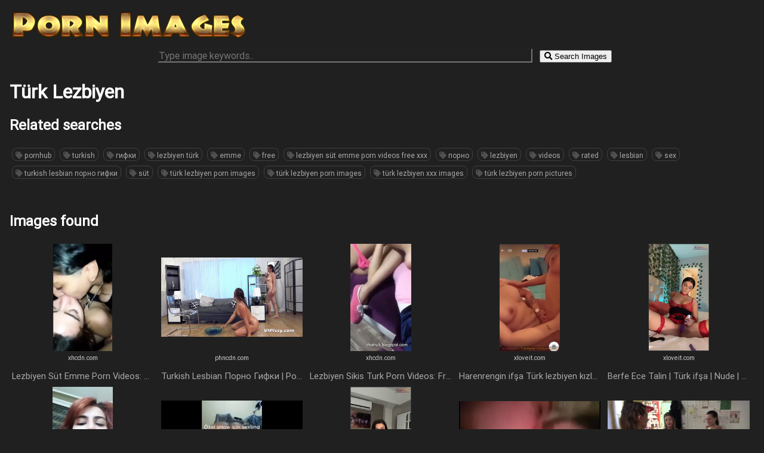

--- FILE ---
content_type: text/html; charset=utf-8
request_url: https://www.porn1img.com/tags/t%C3%BCrk-lezbiyen
body_size: 17577
content:


<!DOCTYPE html>

<html xmlns="http://www.w3.org/1999/xhtml">
<head>
	<meta http-equiv="Content-Type" content="text/html; charset=utf-8"/>
	<meta name="viewport" content="width=device-width, initial-scale=1.0"/>
	<title>T&#252;rk Lezbiyen</title>
	<meta name="description" content="Lezbiyen S&#252;t Emme Porn Videos: Free XXX-rated Sex Videos 2026 ... ~ lezbiyen t&#252;rk, Turkish Lesbian Порно Гифки | Pornhub ~ lezbiyen t&#252;rk, Lezbiyen Sikis Turk Porn Videos: Free XXX-rated Sex Videos 2026 ... ~ lezbiyen t&#252;rk, Harenrengin ifşa T&#252;rk lezbiyen kızlar yayında yiyişti | xLoveit ... ~ tango denizece ifşa sakso ağza boşalma xxx images" />
    <meta name="keywords" content="pornhub, turkish, гифки, lezbiyen t&#252;rk, emme, free, lezbiyen s&#252;t emme porn videos free xxx, порно, lezbiyen, videos, rated, lesbian, sex, turkish lesbian порно гифки, s&#252;t" />
	<meta name="robots" content="index, follow"/>
    <meta property="og:type" content="website"/>
    <meta property="og:site_name" content="PornImages"/>
    <meta property="og:title" content="T&#252;rk Lezbiyen"/>
    <meta property="og:image" content="https://ic-vt-nss.xhcdn.com/a/NmI3ZDE0NTM2MmE3NTVlYjYzNzg3NmMxZDFmZjg2YzI/s(w:2560,h:1440),webp/014/780/929/v2/2560x1440.203.webp"/>
    <meta property="og:description" content="Lezbiyen S&#252;t Emme Porn Videos: Free XXX-rated Sex Videos 2026 ... ~ lezbiyen t&#252;rk, Turkish Lesbian Порно Гифки | Pornhub ~ lezbiyen t&#252;rk, Lezbiyen Sikis Turk Porn Videos: Free XXX-rated Sex Videos 2026 ... ~ lezbiyen t&#252;rk, Harenrengin ifşa T&#252;rk lezbiyen kızlar yayında yiyişti | xLoveit ... ~ tango denizece ifşa sakso ağza boşalma xxx images"/>
    <meta property="og:url" content="https://www.porn1img.com/tags/türk-lezbiyen"/>
	<meta name="rating" content="RTA-5042-1996-1400-1577-RTA" />
	<link rel="stylesheet" href="/js/jquery-ui.min.css" />
	<link rel="stylesheet" href="/fontawesome/css/all.css" />
	<style>
        @font-face {
	    font-family: CustomFont;
	    src: url('/css/fonts/roboto.regular.ttf');
	    }

        html,body,input {
	        font-family:CustomFont, Arial, Verdana;
	        font-size:12pt;	        
	        margin:8px;
	        padding:0px;
			background-color:#202020;
			color:#ffffff;
        }

		a {
			color:#aaaaaa;
			text-decoration:none;
		}

		h1 {
			color:#ffffff;
		}

		.gallery {
			padding:0px;
			margin:0px;
		}

		.imgbox {			
			width:calc(20% - 4px);
			height:240px;
			overflow:hidden;
			margin:0px;
			padding:4px;
			break-inside:avoid-column; 
			box-sizing:border-box; 
			background-color:transparent;
			display:inline-block;
			position:relative;
			transition: all 0.5s linear;
			vertical-align:middle;
		}

		.imgbox:hover {
			background-color:#202020;
			transform: scale(1.1);
			z-index:999;
		}

		.imgbox h3 {
			color:#aaaaaa;
			font-size:11pt;
			font-weight:normal;
			white-space: nowrap;
			overflow: hidden;
			text-overflow: ellipsis;
		}
	
		.imgbox a {			
			text-decoration:none;
			color:#aaaaaa;
		}

		.imgbox .centered {
			text-align:center;	
		}

		.imgbox .image {
			max-width:100%;
			height:180px;
			border-radius:0px;
			object-fit:contain;
			background-color:transparent;
		}

		.imgbox .link {
			font-size:10pt;
		}

		.imgbox .domain {
			font-size:8pt;
			color:#cccccc;
			display:block;
		}

		.keywords {
			margin:0px;
			padding:0px;
		}

		.keywords ul {
			list-style-type: none;
			margin:0px;
			padding:0px;
		}

		.keywords ul li {
			float:left;
			margin:4px;
			border-style:solid;
			border-width:1px;
			border-color:#404040;
			border-radius:8px;
		}

		.keywords ul li i {
			color:#505050;
		}

		.keywords a{
			color:#aaaaaa;			
			padding:5px;
			font-size:9pt;
			text-decoration:none;
		}

		.clear {
			clear:both;
			height:32px;
		}

		.gallery5 {
			-moz-column-count: 5;
  			-webkit-column-count: 5;
  			column-count: 5;

			-webkit-column-gap: 10px;
			-moz-column-gap: 10px;
			column-gap: 10px;
		}

		@media only screen and (max-width: 1200px) {

				.imgbox {
					width:calc(25% - 4px);
				}
				
				.gallery5 {
					-moz-column-count: 4;
		  			-webkit-column-count: 4;
		  			column-count: 4;
				}
		}

		@media only screen and (max-width: 1024px) {

				.imgbox {
					width:calc(33% - 4px);
				}
				
				.gallery5 {
					-moz-column-count: 3;
		  			-webkit-column-count: 3;
		  			column-count: 3;
				}
		}

		@media only screen and (max-width: 800px) {
			
				.imgbox {
					width:calc(50% - 4px);
				}

				.gallery5 {
					-moz-column-count: 2;
		  			-webkit-column-count: 2;
		  			column-count: 2;
				}
		}		
    </style>
</head>
<body>
   
	<div id="fb-root"></div>
	<script async defer crossorigin="anonymous" src="https://connect.facebook.net/de_DE/sdk.js#xfbml=1&version=v18.0" nonce="ZPJG6Trn"></script>

	<a href="/" title="Home"><img src="/images/logo-small.png" style="max-width:50%;"/></a>
	<div style="text-align:center;">       
        <form method="get" action="/search.aspx">
            <input type="text" style="width:50%;" name="q" id="q" required="required" placeholder="Type image keywords.."/>
            <button type="submit"><i class="fa fa-search"></i> Search Images</button>	
        </form>
	</div>		

	<h1>Türk Lezbiyen</h1>	

	<h2>Related searches</h2>
	<div class="keywords">	
		<ul>
			
				<li><a href="https://www.porn1img.com/tags/pornhub" title="Search for images with keyword pornhub"><i class='fas fa-tag'></i> pornhub</a></li>
			
				<li><a href="https://www.porn4img.com/tags/turkish" title="Search for images with keyword turkish"><i class='fas fa-tag'></i> turkish</a></li>
			
				<li><a href="https://www.porn2img.com/tags/гифки" title="Search for images with keyword гифки"><i class='fas fa-tag'></i> гифки</a></li>
			
				<li><a href="https://www.porn2img.com/tags/lezbiyen-türk" title="Search for images with keyword lezbiyen t&#252;rk"><i class='fas fa-tag'></i> lezbiyen t&#252;rk</a></li>
			
				<li><a href="https://www.porn3img.com/tags/emme" title="Search for images with keyword emme"><i class='fas fa-tag'></i> emme</a></li>
			
				<li><a href="https://www.porn1img.com/tags/free" title="Search for images with keyword free"><i class='fas fa-tag'></i> free</a></li>
			
				<li><a href="https://www.porn1img.com/tags/lezbiyen-süt-emme-porn-videos-free-xxx" title="Search for images with keyword lezbiyen s&#252;t emme porn videos free xxx"><i class='fas fa-tag'></i> lezbiyen s&#252;t emme porn videos free xxx</a></li>
			
				<li><a href="https://www.porn1img.com/tags/порно" title="Search for images with keyword порно"><i class='fas fa-tag'></i> порно</a></li>
			
				<li><a href="https://www.porn1img.com/tags/lezbiyen" title="Search for images with keyword lezbiyen"><i class='fas fa-tag'></i> lezbiyen</a></li>
			
				<li><a href="https://www.porn1img.com/tags/videos" title="Search for images with keyword videos"><i class='fas fa-tag'></i> videos</a></li>
			
				<li><a href="https://www.porn2img.com/tags/rated" title="Search for images with keyword rated"><i class='fas fa-tag'></i> rated</a></li>
			
				<li><a href="https://www.porn1img.com/tags/lesbian" title="Search for images with keyword lesbian"><i class='fas fa-tag'></i> lesbian</a></li>
			
				<li><a href="https://www.porn2img.com/tags/sex" title="Search for images with keyword sex"><i class='fas fa-tag'></i> sex</a></li>
			
				<li><a href="https://www.porn2img.com/tags/turkish-lesbian-порно-гифки" title="Search for images with keyword turkish lesbian порно гифки"><i class='fas fa-tag'></i> turkish lesbian порно гифки</a></li>
			
				<li><a href="https://www.porn2img.com/tags/süt" title="Search for images with keyword s&#252;t"><i class='fas fa-tag'></i> s&#252;t</a></li>
			
				<li><a href="https://www.porn1img.com/tags/türk-lezbiyen-porn-images" title="Search for images with keyword t&#252;rk lezbiyen porn images"><i class="fas fa-tag"></i> t&#252;rk lezbiyen porn images</a></li>
			
				<li><a href="https://www.porn2img.com/tags/türk-lezbiyen-porn-images" title="Search for images with keyword t&#252;rk lezbiyen porn images"><i class="fas fa-tag"></i> t&#252;rk lezbiyen porn images</a></li>
			
				<li><a href="https://www.porn3img.com/tags/türk-lezbiyen-xxx-images" title="Search for images with keyword t&#252;rk lezbiyen xxx images"><i class="fas fa-tag"></i> t&#252;rk lezbiyen xxx images</a></li>
			
				<li><a href="https://www.porn4img.com/tags/türk-lezbiyen-porn-pictures" title="Search for images with keyword t&#252;rk lezbiyen porn pictures"><i class="fas fa-tag"></i> t&#252;rk lezbiyen porn pictures</a></li>
					
		</ul>
	</div>
	<div class="clear"></div>

	<h2>Images found</h2>
	<div class="gallery">
    
        <div class="imgbox">
			<div class="centered">
				<a href="/image/aHR0cHM6Ly9pYy12dC1uc3MueGhjZG4uY29tL2EvTm1JM1pERTBOVE0yTW1FM05UVmxZall6TnpnM05tTXhaREZtWmpnMll6SS9zKHc6MjU2MCxoOjE0NDApLHdlYnAvMDE0Lzc4MC85MjkvdjIvMjU2MHgxNDQwLjIwMy53ZWJw/Lezbiyen-Süt-Emme-Porn-Videos-Free-XXX-rated-Sex-Videos-2026--~-lezbiyen-türk" title="Lezbiyen S&#252;t Emme Porn Videos: Free XXX-rated Sex Videos 2026 ... ~ lezbiyen t&#252;rk">
					<img class="image" data-src="https://ic-vt-nss.xhcdn.com/a/NmI3ZDE0NTM2MmE3NTVlYjYzNzg3NmMxZDFmZjg2YzI/s(w:2560,h:1440),webp/014/780/929/v2/2560x1440.203.webp" title="Lezbiyen S&#252;t Emme Porn Videos: Free XXX-rated Sex Videos 2026 ... ~ lezbiyen t&#252;rk" alt="Porn Picture"/>					
				</a>
				<span class="domain">xhcdn.com</span>
				<a href="/image/aHR0cHM6Ly9pYy12dC1uc3MueGhjZG4uY29tL2EvTm1JM1pERTBOVE0yTW1FM05UVmxZall6TnpnM05tTXhaREZtWmpnMll6SS9zKHc6MjU2MCxoOjE0NDApLHdlYnAvMDE0Lzc4MC85MjkvdjIvMjU2MHgxNDQwLjIwMy53ZWJw/Lezbiyen-Süt-Emme-Porn-Videos-Free-XXX-rated-Sex-Videos-2026--~-lezbiyen-türk" title="Lezbiyen S&#252;t Emme Porn Videos: Free XXX-rated Sex Videos 2026 ... ~ lezbiyen t&#252;rk">					
					<h3>Lezbiyen S&#252;t Emme Porn Videos: Free XXX-rated Sex Videos 2026 ... ~ lezbiyen t&#252;rk</h3>
				</a>
			</div>
        </div>
    
        <div class="imgbox">
			<div class="centered">
				<a href="/image/[base64]/Turkish-Lesbian-Порно-Гифки-Pornhub-~-lezbiyen-türk" title="Turkish Lesbian Порно Гифки | Pornhub ~ lezbiyen t&#252;rk">
					<img class="image" data-src="https://egl.phncdn.com/pics/gifs/036/906/661/(m=bKW1KNV)(mh=w_8Y1lqThDj05nDQ)36906661a.jpg?validfrom=1762923600&validto=4891363200&hash=2E8AAr6uYMli0nJwtAgiHPqiinc%3D" title="Turkish Lesbian Порно Гифки | Pornhub ~ lezbiyen t&#252;rk" alt="Porn Picture"/>					
				</a>
				<span class="domain">phncdn.com</span>
				<a href="/image/[base64]/Turkish-Lesbian-Порно-Гифки-Pornhub-~-lezbiyen-türk" title="Turkish Lesbian Порно Гифки | Pornhub ~ lezbiyen t&#252;rk">					
					<h3>Turkish Lesbian Порно Гифки | Pornhub ~ lezbiyen t&#252;rk</h3>
				</a>
			</div>
        </div>
    
        <div class="imgbox">
			<div class="centered">
				<a href="/image/aHR0cHM6Ly9pYy12dC1uc3MueGhjZG4uY29tL2EvT0ROaU9URTVPVFkyTW1ZNFlUa3hOakUzT0ROaE5tVXlPVE15WVRoak9USS9zKHc6MjU2MCxoOjE0NDApLHdlYnAvMDE2LzUzMy8wMTEvdjIvMjU2MHgxNDQwLjIwNC53ZWJw/Lezbiyen-Sikis-Turk-Porn-Videos-Free-XXX-rated-Sex-Videos-2026--~-lezbiyen-türk" title="Lezbiyen Sikis Turk Porn Videos: Free XXX-rated Sex Videos 2026 ... ~ lezbiyen t&#252;rk">
					<img class="image" data-src="https://ic-vt-nss.xhcdn.com/a/ODNiOTE5OTY2MmY4YTkxNjE3ODNhNmUyOTMyYThjOTI/s(w:2560,h:1440),webp/016/533/011/v2/2560x1440.204.webp" title="Lezbiyen Sikis Turk Porn Videos: Free XXX-rated Sex Videos 2026 ... ~ lezbiyen t&#252;rk" alt="Porn Picture"/>					
				</a>
				<span class="domain">xhcdn.com</span>
				<a href="/image/aHR0cHM6Ly9pYy12dC1uc3MueGhjZG4uY29tL2EvT0ROaU9URTVPVFkyTW1ZNFlUa3hOakUzT0ROaE5tVXlPVE15WVRoak9USS9zKHc6MjU2MCxoOjE0NDApLHdlYnAvMDE2LzUzMy8wMTEvdjIvMjU2MHgxNDQwLjIwNC53ZWJw/Lezbiyen-Sikis-Turk-Porn-Videos-Free-XXX-rated-Sex-Videos-2026--~-lezbiyen-türk" title="Lezbiyen Sikis Turk Porn Videos: Free XXX-rated Sex Videos 2026 ... ~ lezbiyen t&#252;rk">					
					<h3>Lezbiyen Sikis Turk Porn Videos: Free XXX-rated Sex Videos 2026 ... ~ lezbiyen t&#252;rk</h3>
				</a>
			</div>
        </div>
    
        <div class="imgbox">
			<div class="centered">
				<a href="/image/aHR0cHM6Ly94bG92ZWl0LmNvbS93cC1jb250ZW50L3VwbG9hZHMvMjAyNS8xMS9IYXJlbnJlbmdpbi1pZnNhLVR1cmstbGV6Yml5ZW4ta2l6bGFyLXlheWluZGEteWl5aXN0aS5wbmc_/Harenrengin-ifşa-Türk-lezbiyen-kızlar-yayında-yiyişti-xLoveit--~-tango-denizece-ifşa-sakso-ağza-boşalma-xxx-images" title="Harenrengin ifşa T&#252;rk lezbiyen kızlar yayında yiyişti | xLoveit ... ~ tango denizece ifşa sakso ağza boşalma xxx images">
					<img class="image" data-src="https://xloveit.com/wp-content/uploads/2025/11/Harenrengin-ifsa-Turk-lezbiyen-kizlar-yayinda-yiyisti.png" title="Harenrengin ifşa T&#252;rk lezbiyen kızlar yayında yiyişti | xLoveit ... ~ tango denizece ifşa sakso ağza boşalma xxx images" alt="Porn Picture"/>					
				</a>
				<span class="domain">xloveit.com</span>
				<a href="/image/aHR0cHM6Ly94bG92ZWl0LmNvbS93cC1jb250ZW50L3VwbG9hZHMvMjAyNS8xMS9IYXJlbnJlbmdpbi1pZnNhLVR1cmstbGV6Yml5ZW4ta2l6bGFyLXlheWluZGEteWl5aXN0aS5wbmc_/Harenrengin-ifşa-Türk-lezbiyen-kızlar-yayında-yiyişti-xLoveit--~-tango-denizece-ifşa-sakso-ağza-boşalma-xxx-images" title="Harenrengin ifşa T&#252;rk lezbiyen kızlar yayında yiyişti | xLoveit ... ~ tango denizece ifşa sakso ağza boşalma xxx images">					
					<h3>Harenrengin ifşa T&#252;rk lezbiyen kızlar yayında yiyişti | xLoveit ... ~ tango denizece ifşa sakso ağza boşalma xxx images</h3>
				</a>
			</div>
        </div>
    
        <div class="imgbox">
			<div class="centered">
				<a href="/image/aHR0cHM6Ly94bG92ZWl0LmNvbS93cC1jb250ZW50L3VwbG9hZHMvMjAyNC8xMi9CZXJmZS1FY2UtVGFsaW4taWZzYS1Jc2lsLWlzaWwtb2Rhc2luZGEtZGlsZG9sdS12aWRlb3N1LmpwZw__/Berfe-Ece-Talin-Türk-ifşa-Nude-Porno-Videosu-Mastürbasyon-~-berfe-ece-talin-ifşa-lezbiyen" title="Berfe Ece Talin | T&#252;rk ifşa | Nude | Porno Videosu | Mast&#252;rbasyon ~ berfe ece talin ifşa lezbiyen">
					<img class="image" data-src="https://xloveit.com/wp-content/uploads/2024/12/Berfe-Ece-Talin-ifsa-Isil-isil-odasinda-dildolu-videosu.jpg" title="Berfe Ece Talin | T&#252;rk ifşa | Nude | Porno Videosu | Mast&#252;rbasyon ~ berfe ece talin ifşa lezbiyen" alt="Porn Picture"/>					
				</a>
				<span class="domain">xloveit.com</span>
				<a href="/image/aHR0cHM6Ly94bG92ZWl0LmNvbS93cC1jb250ZW50L3VwbG9hZHMvMjAyNC8xMi9CZXJmZS1FY2UtVGFsaW4taWZzYS1Jc2lsLWlzaWwtb2Rhc2luZGEtZGlsZG9sdS12aWRlb3N1LmpwZw__/Berfe-Ece-Talin-Türk-ifşa-Nude-Porno-Videosu-Mastürbasyon-~-berfe-ece-talin-ifşa-lezbiyen" title="Berfe Ece Talin | T&#252;rk ifşa | Nude | Porno Videosu | Mast&#252;rbasyon ~ berfe ece talin ifşa lezbiyen">					
					<h3>Berfe Ece Talin | T&#252;rk ifşa | Nude | Porno Videosu | Mast&#252;rbasyon ~ berfe ece talin ifşa lezbiyen</h3>
				</a>
			</div>
        </div>
    
        <div class="imgbox">
			<div class="centered">
				<a href="/image/aHR0cHM6Ly9pYy12dC1uc3MueGhjZG4uY29tL2EvTVRKalltSTVaVGRpTkRGallXVXdPREV6T1RrMk16YzFZbU00TVdFek4yTS9zKHc6MjU2MCxoOjE0NDApLHdlYnAvMDI4LzI3NC80ODEvdjIvMjU2MHgxNDQwLjI0Mi53ZWJw/Turkish-Amateur-Turk-Lezbiyen-Kizlar-Canli-Yayin-Porn-Videos-Free--~-türk-şişman-ifşa-xloveit-porn-pictures" title="Turkish Amateur Turk Lezbiyen Kizlar Canli Yayin Porn Videos: Free ... ~ t&#252;rk şişman ifşa xloveit porn pictures">
					<img class="image" data-src="https://ic-vt-nss.xhcdn.com/a/MTJjYmI5ZTdiNDFjYWUwODEzOTk2Mzc1YmM4MWEzN2M/s(w:2560,h:1440),webp/028/274/481/v2/2560x1440.242.webp" title="Turkish Amateur Turk Lezbiyen Kizlar Canli Yayin Porn Videos: Free ... ~ t&#252;rk şişman ifşa xloveit porn pictures" alt="Porn Picture"/>					
				</a>
				<span class="domain">xhcdn.com</span>
				<a href="/image/aHR0cHM6Ly9pYy12dC1uc3MueGhjZG4uY29tL2EvTVRKalltSTVaVGRpTkRGallXVXdPREV6T1RrMk16YzFZbU00TVdFek4yTS9zKHc6MjU2MCxoOjE0NDApLHdlYnAvMDI4LzI3NC80ODEvdjIvMjU2MHgxNDQwLjI0Mi53ZWJw/Turkish-Amateur-Turk-Lezbiyen-Kizlar-Canli-Yayin-Porn-Videos-Free--~-türk-şişman-ifşa-xloveit-porn-pictures" title="Turkish Amateur Turk Lezbiyen Kizlar Canli Yayin Porn Videos: Free ... ~ t&#252;rk şişman ifşa xloveit porn pictures">					
					<h3>Turkish Amateur Turk Lezbiyen Kizlar Canli Yayin Porn Videos: Free ... ~ t&#252;rk şişman ifşa xloveit porn pictures</h3>
				</a>
			</div>
        </div>
    
        <div class="imgbox">
			<div class="centered">
				<a href="/image/aHR0cHM6Ly9laS5waG5jZG4uY29tL3ZpZGVvcy8yMDI0MTIvMDcvNDYxNTQyMTcxL29yaWdpbmFsLyhtPWVHTmRIZ2FhYWEpKG1oPTF6RHladmhCdk1VeG5mNzkpMTMuanBn/Porno-Lezbiyen-Makas-Pozisyonu-Porn-Videos-Pornhub-com-~-lezbiyen-türk" title="Porno Lezbiyen Makas Pozisyonu Porn Videos | Pornhub.com ~ lezbiyen t&#252;rk">
					<img class="image" data-src="https://ei.phncdn.com/videos/202412/07/461542171/original/(m=eGNdHgaaaa)(mh=1zDyZvhBvMUxnf79)13.jpg" title="Porno Lezbiyen Makas Pozisyonu Porn Videos | Pornhub.com ~ lezbiyen t&#252;rk" alt="Porn Picture"/>					
				</a>
				<span class="domain">phncdn.com</span>
				<a href="/image/aHR0cHM6Ly9laS5waG5jZG4uY29tL3ZpZGVvcy8yMDI0MTIvMDcvNDYxNTQyMTcxL29yaWdpbmFsLyhtPWVHTmRIZ2FhYWEpKG1oPTF6RHladmhCdk1VeG5mNzkpMTMuanBn/Porno-Lezbiyen-Makas-Pozisyonu-Porn-Videos-Pornhub-com-~-lezbiyen-türk" title="Porno Lezbiyen Makas Pozisyonu Porn Videos | Pornhub.com ~ lezbiyen t&#252;rk">					
					<h3>Porno Lezbiyen Makas Pozisyonu Porn Videos | Pornhub.com ~ lezbiyen t&#252;rk</h3>
				</a>
			</div>
        </div>
    
        <div class="imgbox">
			<div class="centered">
				<a href="/image/aHR0cHM6Ly94bG92ZWl0LmNvbS93cC1jb250ZW50L3VwbG9hZHMvMjAyNC8xMi9CZXJmZS1FY2UtVGFsaW4taWZzYS1TdS1hbi1rYXBpZGFuLWljZXJpLWdpcnNlbi5qcGc_/VIP-ifşalar-HD-Porno-Türk-Seks-Sikiş-izle-Turk-ifşa-alemi-~-berfe-ece-talin-ifşa-lezbiyen" title="VIP ifşalar | HD Porno | T&#252;rk Seks | Sikiş izle | Turk ifşa alemi ~ berfe ece talin ifşa lezbiyen">
					<img class="image" data-src="https://xloveit.com/wp-content/uploads/2024/12/Berfe-Ece-Talin-ifsa-Su-an-kapidan-iceri-girsen.jpg" title="VIP ifşalar | HD Porno | T&#252;rk Seks | Sikiş izle | Turk ifşa alemi ~ berfe ece talin ifşa lezbiyen" alt="Porn Picture"/>					
				</a>
				<span class="domain">xloveit.com</span>
				<a href="/image/aHR0cHM6Ly94bG92ZWl0LmNvbS93cC1jb250ZW50L3VwbG9hZHMvMjAyNC8xMi9CZXJmZS1FY2UtVGFsaW4taWZzYS1TdS1hbi1rYXBpZGFuLWljZXJpLWdpcnNlbi5qcGc_/VIP-ifşalar-HD-Porno-Türk-Seks-Sikiş-izle-Turk-ifşa-alemi-~-berfe-ece-talin-ifşa-lezbiyen" title="VIP ifşalar | HD Porno | T&#252;rk Seks | Sikiş izle | Turk ifşa alemi ~ berfe ece talin ifşa lezbiyen">					
					<h3>VIP ifşalar | HD Porno | T&#252;rk Seks | Sikiş izle | Turk ifşa alemi ~ berfe ece talin ifşa lezbiyen</h3>
				</a>
			</div>
        </div>
    
        <div class="imgbox">
			<div class="centered">
				<a href="/image/aHR0cHM6Ly9mci54eHhpLnBvcm4vY29udGVudHMvdmlkZW9zX3NjcmVlbnNob3RzLzEyMjAwMC8xMjI1OTkvcHJldmlldy5tcDQuanBn/Turk-lezbiyenler-~-lezbiyen-türk" title="Turk lezbiyenler ~ lezbiyen t&#252;rk">
					<img class="image" data-src="https://fr.xxxi.porn/contents/videos_screenshots/122000/122599/preview.mp4.jpg" title="Turk lezbiyenler ~ lezbiyen t&#252;rk" alt="Porn Picture"/>					
				</a>
				<span class="domain">xxxi.porn</span>
				<a href="/image/aHR0cHM6Ly9mci54eHhpLnBvcm4vY29udGVudHMvdmlkZW9zX3NjcmVlbnNob3RzLzEyMjAwMC8xMjI1OTkvcHJldmlldy5tcDQuanBn/Turk-lezbiyenler-~-lezbiyen-türk" title="Turk lezbiyenler ~ lezbiyen t&#252;rk">					
					<h3>Turk lezbiyenler ~ lezbiyen t&#252;rk</h3>
				</a>
			</div>
        </div>
    
        <div class="imgbox">
			<div class="centered">
				<a href="/image/aHR0cHM6Ly9pbWcucnVzb3NrYS5waWNzL2NvbnRlbnRzL3ZpZGVvc19zY3JlZW5zaG90cy8xNTQwMDAvMTU0MDc3L3ByZXZpZXcubXA0LmpwZw__/Czech-Couples-22-Karı-Koca-Lezbiyen-Çifti-Sikiyor-Türkçe-Altyazılı--~-lezbiyen-türk" title="Czech Couples 22 Karı Koca Lezbiyen &#199;ifti Sikiyor T&#252;rk&#231;e Altyazılı ... ~ lezbiyen t&#252;rk">
					<img class="image" data-src="https://img.rusoska.pics/contents/videos_screenshots/154000/154077/preview.mp4.jpg" title="Czech Couples 22 Karı Koca Lezbiyen &#199;ifti Sikiyor T&#252;rk&#231;e Altyazılı ... ~ lezbiyen t&#252;rk" alt="Porn Picture"/>					
				</a>
				<span class="domain">rusoska.pics</span>
				<a href="/image/aHR0cHM6Ly9pbWcucnVzb3NrYS5waWNzL2NvbnRlbnRzL3ZpZGVvc19zY3JlZW5zaG90cy8xNTQwMDAvMTU0MDc3L3ByZXZpZXcubXA0LmpwZw__/Czech-Couples-22-Karı-Koca-Lezbiyen-Çifti-Sikiyor-Türkçe-Altyazılı--~-lezbiyen-türk" title="Czech Couples 22 Karı Koca Lezbiyen &#199;ifti Sikiyor T&#252;rk&#231;e Altyazılı ... ~ lezbiyen t&#252;rk">					
					<h3>Czech Couples 22 Karı Koca Lezbiyen &#199;ifti Sikiyor T&#252;rk&#231;e Altyazılı ... ~ lezbiyen t&#252;rk</h3>
				</a>
			</div>
        </div>
    
        <div class="imgbox">
			<div class="centered">
				<a href="/image/aHR0cHM6Ly90LmZhcGNhdC5jb20vY29udGVudHMvdmlkZW9zX3NjcmVlbnNob3RzLzI1MTQwMDAvMjUxNDAwMS8zMzZ4MTg5LzEuanBn/Türk-Grup-Video-Xloveit-Порно-Видео-FAPCAT-~-lezbiyen-porno-izle-xloveit" title="T&#252;rk Grup Video Xloveit Порно Видео | FAPCAT ~ lezbiyen porno izle xloveit">
					<img class="image" data-src="https://t.fapcat.com/contents/videos_screenshots/2514000/2514001/336x189/1.jpg" title="T&#252;rk Grup Video Xloveit Порно Видео | FAPCAT ~ lezbiyen porno izle xloveit" alt="Porn Picture"/>					
				</a>
				<span class="domain">fapcat.com</span>
				<a href="/image/aHR0cHM6Ly90LmZhcGNhdC5jb20vY29udGVudHMvdmlkZW9zX3NjcmVlbnNob3RzLzI1MTQwMDAvMjUxNDAwMS8zMzZ4MTg5LzEuanBn/Türk-Grup-Video-Xloveit-Порно-Видео-FAPCAT-~-lezbiyen-porno-izle-xloveit" title="T&#252;rk Grup Video Xloveit Порно Видео | FAPCAT ~ lezbiyen porno izle xloveit">					
					<h3>T&#252;rk Grup Video Xloveit Порно Видео | FAPCAT ~ lezbiyen porno izle xloveit</h3>
				</a>
			</div>
        </div>
    
        <div class="imgbox">
			<div class="centered">
				<a href="/image/aHR0cHM6Ly94bG92ZWl0LmNvbS93cC1jb250ZW50L3VwbG9hZHMvMjAyNS8xMS9IYXJlbnJlbmdpbi1pZnNhLVR1cmstbGV6Yml5ZW4ta2l6bGFyLXlheWluZGEteWl5aXN0aS5wbmc_/Harenrengin-ifşa-Türk-lezbiyen-kızlar-yayında-yiyişti-xLoveit--~-tango-denizece-ifşa-sakso-ağza-boşalma-xxx-images" title="Harenrengin ifşa T&#252;rk lezbiyen kızlar yayında yiyişti | xLoveit ... ~ tango denizece ifşa sakso ağza boşalma xxx images">
					<img class="image" data-src="https://xloveit.com/wp-content/uploads/2025/11/Harenrengin-ifsa-Turk-lezbiyen-kizlar-yayinda-yiyisti.png" title="Harenrengin ifşa T&#252;rk lezbiyen kızlar yayında yiyişti | xLoveit ... ~ tango denizece ifşa sakso ağza boşalma xxx images" alt="Porn Picture"/>					
				</a>
				<span class="domain">xloveit.com</span>
				<a href="/image/aHR0cHM6Ly94bG92ZWl0LmNvbS93cC1jb250ZW50L3VwbG9hZHMvMjAyNS8xMS9IYXJlbnJlbmdpbi1pZnNhLVR1cmstbGV6Yml5ZW4ta2l6bGFyLXlheWluZGEteWl5aXN0aS5wbmc_/Harenrengin-ifşa-Türk-lezbiyen-kızlar-yayında-yiyişti-xLoveit--~-tango-denizece-ifşa-sakso-ağza-boşalma-xxx-images" title="Harenrengin ifşa T&#252;rk lezbiyen kızlar yayında yiyişti | xLoveit ... ~ tango denizece ifşa sakso ağza boşalma xxx images">					
					<h3>Harenrengin ifşa T&#252;rk lezbiyen kızlar yayında yiyişti | xLoveit ... ~ tango denizece ifşa sakso ağza boşalma xxx images</h3>
				</a>
			</div>
        </div>
    
        <div class="imgbox">
			<div class="centered">
				<a href="/image/aHR0cHM6Ly9pYy12dC1uc3MueGhjZG4uY29tL2EvWldFMU5qUXlNbVpoTmpZNFkyVXlNekZrTldVNFpHWXlNRE15TmpVd1pUQS9zKHc6MTI4MCxoOjcyMCksd2VicC8wMDgvOTA3LzExOC8xMjgweDcyMC43LmpwZw__/Turkish-Amateur-Turk-Lezbiyen-Kizlar-Canli-Yayin-Porn-Videos-Free--~-türk-lezbiyenler-canlı-yayında" title="Turkish Amateur Turk Lezbiyen Kizlar Canli Yayin Porn Videos: Free ... ~ t&#252;rk lezbiyenler canlı yayında">
					<img class="image" data-src="https://ic-vt-nss.xhcdn.com/a/ZWE1NjQyMmZhNjY4Y2UyMzFkNWU4ZGYyMDMyNjUwZTA/s(w:1280,h:720),webp/008/907/118/1280x720.7.jpg" title="Turkish Amateur Turk Lezbiyen Kizlar Canli Yayin Porn Videos: Free ... ~ t&#252;rk lezbiyenler canlı yayında" alt="Porn Picture"/>					
				</a>
				<span class="domain">xhcdn.com</span>
				<a href="/image/aHR0cHM6Ly9pYy12dC1uc3MueGhjZG4uY29tL2EvWldFMU5qUXlNbVpoTmpZNFkyVXlNekZrTldVNFpHWXlNRE15TmpVd1pUQS9zKHc6MTI4MCxoOjcyMCksd2VicC8wMDgvOTA3LzExOC8xMjgweDcyMC43LmpwZw__/Turkish-Amateur-Turk-Lezbiyen-Kizlar-Canli-Yayin-Porn-Videos-Free--~-türk-lezbiyenler-canlı-yayında" title="Turkish Amateur Turk Lezbiyen Kizlar Canli Yayin Porn Videos: Free ... ~ t&#252;rk lezbiyenler canlı yayında">					
					<h3>Turkish Amateur Turk Lezbiyen Kizlar Canli Yayin Porn Videos: Free ... ~ t&#252;rk lezbiyenler canlı yayında</h3>
				</a>
			</div>
        </div>
    
        <div class="imgbox">
			<div class="centered">
				<a href="/image/aHR0cHM6Ly9pYy12dC1uc3MueGhjZG4uY29tL2EvWkRWaE5USmhORGt5T0dFNU5qYzFPRFV6WkdVek9EWmhaVEZsTVRJMU0yRS9zKHc6MjU2MCxoOjE0NDApLHdlYnAvMDE3Lzg5Ny83MTYvMjU2MHgxNDQwLjgud2VicA__/Turkish-Lezbiyen-Turk-Porn-Videos-Free-XXX-rated-Sex-Videos-2026--~-lezbiyen-türk" title="Turkish Lezbiyen Turk Porn Videos: Free XXX-rated Sex Videos 2026 ... ~ lezbiyen t&#252;rk">
					<img class="image" data-src="https://ic-vt-nss.xhcdn.com/a/ZDVhNTJhNDkyOGE5Njc1ODUzZGUzODZhZTFlMTI1M2E/s(w:2560,h:1440),webp/017/897/716/2560x1440.8.webp" title="Turkish Lezbiyen Turk Porn Videos: Free XXX-rated Sex Videos 2026 ... ~ lezbiyen t&#252;rk" alt="Porn Picture"/>					
				</a>
				<span class="domain">xhcdn.com</span>
				<a href="/image/aHR0cHM6Ly9pYy12dC1uc3MueGhjZG4uY29tL2EvWkRWaE5USmhORGt5T0dFNU5qYzFPRFV6WkdVek9EWmhaVEZsTVRJMU0yRS9zKHc6MjU2MCxoOjE0NDApLHdlYnAvMDE3Lzg5Ny83MTYvMjU2MHgxNDQwLjgud2VicA__/Turkish-Lezbiyen-Turk-Porn-Videos-Free-XXX-rated-Sex-Videos-2026--~-lezbiyen-türk" title="Turkish Lezbiyen Turk Porn Videos: Free XXX-rated Sex Videos 2026 ... ~ lezbiyen t&#252;rk">					
					<h3>Turkish Lezbiyen Turk Porn Videos: Free XXX-rated Sex Videos 2026 ... ~ lezbiyen t&#252;rk</h3>
				</a>
			</div>
        </div>
    
        <div class="imgbox">
			<div class="centered">
				<a href="/image/aHR0cHM6Ly90LmZhcGNhdC5jb20vY29udGVudHMvdmlkZW9zX3NjcmVlbnNob3RzLzI1MDUwMDAvMjUwNTY3OC8zMzZ4MTg5LzEuanBn/Türk-Grup-Video-Xloveit-Порно-Видео-FAPCAT-~-lezbiyen-porno-izle-xloveit" title="T&#252;rk Grup Video Xloveit Порно Видео | FAPCAT ~ lezbiyen porno izle xloveit">
					<img class="image" data-src="https://t.fapcat.com/contents/videos_screenshots/2505000/2505678/336x189/1.jpg" title="T&#252;rk Grup Video Xloveit Порно Видео | FAPCAT ~ lezbiyen porno izle xloveit" alt="Porn Picture"/>					
				</a>
				<span class="domain">fapcat.com</span>
				<a href="/image/aHR0cHM6Ly90LmZhcGNhdC5jb20vY29udGVudHMvdmlkZW9zX3NjcmVlbnNob3RzLzI1MDUwMDAvMjUwNTY3OC8zMzZ4MTg5LzEuanBn/Türk-Grup-Video-Xloveit-Порно-Видео-FAPCAT-~-lezbiyen-porno-izle-xloveit" title="T&#252;rk Grup Video Xloveit Порно Видео | FAPCAT ~ lezbiyen porno izle xloveit">					
					<h3>T&#252;rk Grup Video Xloveit Порно Видео | FAPCAT ~ lezbiyen porno izle xloveit</h3>
				</a>
			</div>
        </div>
    
        <div class="imgbox">
			<div class="centered">
				<a href="/image/aHR0cHM6Ly94bG92ZWl0LmNvbS93cC1jb250ZW50L3VwbG9hZHMvMjAyNC8wMi9ZYXNsaS1MZXpiaXllbi1UdXJrLVRhbmdvLVN1ZmxlLmpwZw__/Türk-ifşa-Porno-izle-ifşa-Alemi-Twitter-Türk-Sikiş-video-~-lez-ifşa-tango-derya-xloveit-porn-images" title="T&#252;rk ifşa | Porno izle | ifşa Alemi | Twitter T&#252;rk | Sikiş video ~ lez ifşa tango derya xloveit porn images">
					<img class="image" data-src="https://xloveit.com/wp-content/uploads/2024/02/Yasli-Lezbiyen-Turk-Tango-Sufle.jpg" title="T&#252;rk ifşa | Porno izle | ifşa Alemi | Twitter T&#252;rk | Sikiş video ~ lez ifşa tango derya xloveit porn images" alt="Porn Picture"/>					
				</a>
				<span class="domain">xloveit.com</span>
				<a href="/image/aHR0cHM6Ly94bG92ZWl0LmNvbS93cC1jb250ZW50L3VwbG9hZHMvMjAyNC8wMi9ZYXNsaS1MZXpiaXllbi1UdXJrLVRhbmdvLVN1ZmxlLmpwZw__/Türk-ifşa-Porno-izle-ifşa-Alemi-Twitter-Türk-Sikiş-video-~-lez-ifşa-tango-derya-xloveit-porn-images" title="T&#252;rk ifşa | Porno izle | ifşa Alemi | Twitter T&#252;rk | Sikiş video ~ lez ifşa tango derya xloveit porn images">					
					<h3>T&#252;rk ifşa | Porno izle | ifşa Alemi | Twitter T&#252;rk | Sikiş video ~ lez ifşa tango derya xloveit porn images</h3>
				</a>
			</div>
        </div>
    
        <div class="imgbox">
			<div class="centered">
				<a href="/image/aHR0cHM6Ly93d3cuY2F0aHlwb3Juby5jb20vd3AtY29udGVudC91cGxvYWRzLzIwMjQvMDUvbGFuYS1yb2FkZXMtbGV6Yml5ZW4tcGxheWJveS1lcm90aWsuanBn/pandamovies-porno-Bedava-Mobil-Porno-Film-izle-Türk-Porno--~-pandamovies-altyazılı-altyazılı-nudes" title="pandamovies porno | Bedava Mobil Porno Film izle, T&#252;rk Porno ... ~ pandamovies altyazılı altyazılı nudes">
					<img class="image" data-src="https://www.cathyporno.com/wp-content/uploads/2024/05/lana-roades-lezbiyen-playboy-erotik.jpg" title="pandamovies porno | Bedava Mobil Porno Film izle, T&#252;rk Porno ... ~ pandamovies altyazılı altyazılı nudes" alt="Porn Picture"/>					
				</a>
				<span class="domain">cathyporno.com</span>
				<a href="/image/aHR0cHM6Ly93d3cuY2F0aHlwb3Juby5jb20vd3AtY29udGVudC91cGxvYWRzLzIwMjQvMDUvbGFuYS1yb2FkZXMtbGV6Yml5ZW4tcGxheWJveS1lcm90aWsuanBn/pandamovies-porno-Bedava-Mobil-Porno-Film-izle-Türk-Porno--~-pandamovies-altyazılı-altyazılı-nudes" title="pandamovies porno | Bedava Mobil Porno Film izle, T&#252;rk Porno ... ~ pandamovies altyazılı altyazılı nudes">					
					<h3>pandamovies porno | Bedava Mobil Porno Film izle, T&#252;rk Porno ... ~ pandamovies altyazılı altyazılı nudes</h3>
				</a>
			</div>
        </div>
    
        <div class="imgbox">
			<div class="centered">
				<a href="/image/aHR0cHM6Ly94bG92ZWl0LmNvbS93cC1jb250ZW50L3VwbG9hZHMvMjAyNC8xMi9CYW51bnV6LXBvcm5vLUxlemJpeWVuLWtpei15YXJyYWdhLXNpa2lsZGkuanBn/Sakso-Türk-Porno-Oral-Sex-Boşalma-izle-Türbanlı-Porna-~-tango-banunuz-sakso" title="Sakso | T&#252;rk Porno | Oral Sex | Boşalma izle | T&#252;rbanlı Porna ~ tango banunuz sakso">
					<img class="image" data-src="https://xloveit.com/wp-content/uploads/2024/12/Banunuz-porno-Lezbiyen-kiz-yarraga-sikildi.jpg" title="Sakso | T&#252;rk Porno | Oral Sex | Boşalma izle | T&#252;rbanlı Porna ~ tango banunuz sakso" alt="Porn Picture"/>					
				</a>
				<span class="domain">xloveit.com</span>
				<a href="/image/aHR0cHM6Ly94bG92ZWl0LmNvbS93cC1jb250ZW50L3VwbG9hZHMvMjAyNC8xMi9CYW51bnV6LXBvcm5vLUxlemJpeWVuLWtpei15YXJyYWdhLXNpa2lsZGkuanBn/Sakso-Türk-Porno-Oral-Sex-Boşalma-izle-Türbanlı-Porna-~-tango-banunuz-sakso" title="Sakso | T&#252;rk Porno | Oral Sex | Boşalma izle | T&#252;rbanlı Porna ~ tango banunuz sakso">					
					<h3>Sakso | T&#252;rk Porno | Oral Sex | Boşalma izle | T&#252;rbanlı Porna ~ tango banunuz sakso</h3>
				</a>
			</div>
        </div>
    
        <div class="imgbox">
			<div class="centered">
				<a href="/image/[base64]/Türk-Canlı-Yayın-Yaparken-HD-Porno-İzle-Sikiş-Videoları-7DAK-~-üvey-annesini-soyunurken-zevkle-dikizleyen-ergen-porn-images" title="T&#252;rk Canlı Yayın Yaparken - HD Porno İzle Sikiş Videoları | 7DAK ~ &#252;vey annesini soyunurken zevkle dikizleyen ergen porn images">
					<img class="image" data-src="https://thumbsinfomax.com/resimler/n/1150665/kad%C4%B1n-ajan%C4%B1n-ba%C5%9Ftan-%C3%A7%C4%B1kar%C4%B1c%C4%B1-se%C3%A7me-g%C3%B6r%C3%BC%C5%9Fmesi-yo%C4%9Fun-bir-lezbiyen-ke%C5%9Ffine-d%C3%B6n%C3%BC%C5%9F%C3%BCyor.jpg?1281515" title="T&#252;rk Canlı Yayın Yaparken - HD Porno İzle Sikiş Videoları | 7DAK ~ &#252;vey annesini soyunurken zevkle dikizleyen ergen porn images" alt="Porn Picture"/>					
				</a>
				<span class="domain">thumbsinfomax.com</span>
				<a href="/image/[base64]/Türk-Canlı-Yayın-Yaparken-HD-Porno-İzle-Sikiş-Videoları-7DAK-~-üvey-annesini-soyunurken-zevkle-dikizleyen-ergen-porn-images" title="T&#252;rk Canlı Yayın Yaparken - HD Porno İzle Sikiş Videoları | 7DAK ~ &#252;vey annesini soyunurken zevkle dikizleyen ergen porn images">					
					<h3>T&#252;rk Canlı Yayın Yaparken - HD Porno İzle Sikiş Videoları | 7DAK ~ &#252;vey annesini soyunurken zevkle dikizleyen ergen porn images</h3>
				</a>
			</div>
        </div>
    
        <div class="imgbox">
			<div class="centered">
				<a href="/image/aHR0cHM6Ly93d3cuYW1pZS5vbmUvd3AtY29udGVudC91cGxvYWRzLzIwMjYvMDEvb3JhbGRhbi1zb25yYS1rbGFzLWJ1eXVrLW1lbWVsaS1sZXpiaXllbi1tYWthc2xhbWEuanBn/Kadin-sex-am-Porno-indir-~-türk-yatakta-karısını-paylaşan-abaza-türk-porno" title="Kadin sex am | Porno indir ~ t&#252;rk yatakta karısını paylaşan abaza t&#252;rk porno">
					<img class="image" data-src="https://www.amie.one/wp-content/uploads/2026/01/oraldan-sonra-klas-buyuk-memeli-lezbiyen-makaslama.jpg" title="Kadin sex am | Porno indir ~ t&#252;rk yatakta karısını paylaşan abaza t&#252;rk porno" alt="Porn Picture"/>					
				</a>
				<span class="domain">amie.one</span>
				<a href="/image/aHR0cHM6Ly93d3cuYW1pZS5vbmUvd3AtY29udGVudC91cGxvYWRzLzIwMjYvMDEvb3JhbGRhbi1zb25yYS1rbGFzLWJ1eXVrLW1lbWVsaS1sZXpiaXllbi1tYWthc2xhbWEuanBn/Kadin-sex-am-Porno-indir-~-türk-yatakta-karısını-paylaşan-abaza-türk-porno" title="Kadin sex am | Porno indir ~ t&#252;rk yatakta karısını paylaşan abaza t&#252;rk porno">					
					<h3>Kadin sex am | Porno indir ~ t&#252;rk yatakta karısını paylaşan abaza t&#252;rk porno</h3>
				</a>
			</div>
        </div>
    
        <div class="imgbox">
			<div class="centered">
				<a href="/image/aHR0cHM6Ly9mci54eHhpLnBvcm4vY29udGVudHMvdmlkZW9zX3NjcmVlbnNob3RzLzEyMjAwMC8xMjI1OTkvcHJldmlldy5qcGc_/Turk-lezbiyenler-~-lezbiyen-türk" title="Turk lezbiyenler ~ lezbiyen t&#252;rk">
					<img class="image" data-src="https://fr.xxxi.porn/contents/videos_screenshots/122000/122599/preview.jpg" title="Turk lezbiyenler ~ lezbiyen t&#252;rk" alt="Porn Picture"/>					
				</a>
				<span class="domain">xxxi.porn</span>
				<a href="/image/aHR0cHM6Ly9mci54eHhpLnBvcm4vY29udGVudHMvdmlkZW9zX3NjcmVlbnNob3RzLzEyMjAwMC8xMjI1OTkvcHJldmlldy5qcGc_/Turk-lezbiyenler-~-lezbiyen-türk" title="Turk lezbiyenler ~ lezbiyen t&#252;rk">					
					<h3>Turk lezbiyenler ~ lezbiyen t&#252;rk</h3>
				</a>
			</div>
        </div>
    
        <div class="imgbox">
			<div class="centered">
				<a href="/image/aHR0cHM6Ly92aWQueG1vdmllc2ZvcnlvdS5mdW4veGxvdmVpbWcvMjAyNC8wMS9CZXJmZS1FY2UtVGFsaW4taWZzYS1CdXJjaW4tRXJvbC1hbWNpZ2luaS15YWxpeW9yLmpwZw__/Berfe-Ece-Talin-18-liseli-türk-ifşa-~-berfe-ece-talin-ifşa-lezbiyen" title="Berfe Ece Talin | 18+ liseli t&#252;rk ifşa ~ berfe ece talin ifşa lezbiyen">
					<img class="image" data-src="https://vid.xmoviesforyou.fun/xloveimg/2024/01/Berfe-Ece-Talin-ifsa-Burcin-Erol-amcigini-yaliyor.jpg" title="Berfe Ece Talin | 18+ liseli t&#252;rk ifşa ~ berfe ece talin ifşa lezbiyen" alt="Porn Picture"/>					
				</a>
				<span class="domain">xmoviesforyou.fun</span>
				<a href="/image/aHR0cHM6Ly92aWQueG1vdmllc2ZvcnlvdS5mdW4veGxvdmVpbWcvMjAyNC8wMS9CZXJmZS1FY2UtVGFsaW4taWZzYS1CdXJjaW4tRXJvbC1hbWNpZ2luaS15YWxpeW9yLmpwZw__/Berfe-Ece-Talin-18-liseli-türk-ifşa-~-berfe-ece-talin-ifşa-lezbiyen" title="Berfe Ece Talin | 18+ liseli t&#252;rk ifşa ~ berfe ece talin ifşa lezbiyen">					
					<h3>Berfe Ece Talin | 18+ liseli t&#252;rk ifşa ~ berfe ece talin ifşa lezbiyen</h3>
				</a>
			</div>
        </div>
    
        <div class="imgbox">
			<div class="centered">
				<a href="/image/aHR0cHM6Ly9pYy1uc3MuZmxpeGNkbi5jb20vYS9PVFV6TmpFeE1UWTNOMkkxWWpJMVpUYzVNRGd6WkdWaU1qWXhNVE0yTXpjL3dlYnAlMkNzJTI4dyUzQTcwNCUyQ2glM0E0NDAlMjkveGMvNVcvNVdjUENNL2ZyYW1lL29yaWdpbmFsLzEyLmpwZw__/Turkish-amateur-turk-lezbiyen-kizlardan-canli-yayin-Porn-Videos--~-türk-lezbiyenler-canlı-yayında" title="Turkish amateur turk lezbiyen kizlardan canli yayin Porn Videos ... ~ t&#252;rk lezbiyenler canlı yayında">
					<img class="image" data-src="https://ic-nss.flixcdn.com/a/OTUzNjExMTY3N2I1YjI1ZTc5MDgzZGViMjYxMTM2Mzc/webp%2Cs%28w%3A704%2Ch%3A440%29/xc/5W/5WcPCM/frame/original/12.jpg" title="Turkish amateur turk lezbiyen kizlardan canli yayin Porn Videos ... ~ t&#252;rk lezbiyenler canlı yayında" alt="Porn Picture"/>					
				</a>
				<span class="domain">flixcdn.com</span>
				<a href="/image/aHR0cHM6Ly9pYy1uc3MuZmxpeGNkbi5jb20vYS9PVFV6TmpFeE1UWTNOMkkxWWpJMVpUYzVNRGd6WkdWaU1qWXhNVE0yTXpjL3dlYnAlMkNzJTI4dyUzQTcwNCUyQ2glM0E0NDAlMjkveGMvNVcvNVdjUENNL2ZyYW1lL29yaWdpbmFsLzEyLmpwZw__/Turkish-amateur-turk-lezbiyen-kizlardan-canli-yayin-Porn-Videos--~-türk-lezbiyenler-canlı-yayında" title="Turkish amateur turk lezbiyen kizlardan canli yayin Porn Videos ... ~ t&#252;rk lezbiyenler canlı yayında">					
					<h3>Turkish amateur turk lezbiyen kizlardan canli yayin Porn Videos ... ~ t&#252;rk lezbiyenler canlı yayında</h3>
				</a>
			</div>
        </div>
    
        <div class="imgbox">
			<div class="centered">
				<a href="/image/aHR0cHM6Ly94bG92ZWl0LmNvbS93cC1jb250ZW50L3VwbG9hZHMvMjAyNS8wMy9GYWlyeWZyZWFrMzMzLWlmc2EtVGFzbWF5bGEteWF0YWdhLWJhZ2xhbmlwLWRpbGRvLXNhcGxhZGkuanBn/fairyfreak333-Porno-film-lezbiyen-seks-Sikiş-izle-Türk--~-tango-ayla-nude-xloveit" title="fairyfreak333 - Porno film - lezbiyen seks - Sikiş izle - T&#252;rk ... ~ tango ayla nude xloveit">
					<img class="image" data-src="https://xloveit.com/wp-content/uploads/2025/03/Fairyfreak333-ifsa-Tasmayla-yataga-baglanip-dildo-sapladi.jpg" title="fairyfreak333 - Porno film - lezbiyen seks - Sikiş izle - T&#252;rk ... ~ tango ayla nude xloveit" alt="Porn Picture"/>					
				</a>
				<span class="domain">xloveit.com</span>
				<a href="/image/aHR0cHM6Ly94bG92ZWl0LmNvbS93cC1jb250ZW50L3VwbG9hZHMvMjAyNS8wMy9GYWlyeWZyZWFrMzMzLWlmc2EtVGFzbWF5bGEteWF0YWdhLWJhZ2xhbmlwLWRpbGRvLXNhcGxhZGkuanBn/fairyfreak333-Porno-film-lezbiyen-seks-Sikiş-izle-Türk--~-tango-ayla-nude-xloveit" title="fairyfreak333 - Porno film - lezbiyen seks - Sikiş izle - T&#252;rk ... ~ tango ayla nude xloveit">					
					<h3>fairyfreak333 - Porno film - lezbiyen seks - Sikiş izle - T&#252;rk ... ~ tango ayla nude xloveit</h3>
				</a>
			</div>
        </div>
    
        <div class="imgbox">
			<div class="centered">
				<a href="/image/aHR0cHM6Ly90Ymkuc2ItY2QuY29tL3QvODc0NDMzNS84Lzcvdzo1MDAvdDYtZW5oL3R1cmtpc2gtbGVzYmlhbi5qcGc_/turkish-lesbian-Porn-SpankBang-~-lezbiyen-türk" title="turkish lesbian Porn - SpankBang ~ lezbiyen t&#252;rk">
					<img class="image" data-src="https://tbi.sb-cd.com/t/8744335/8/7/w:500/t6-enh/turkish-lesbian.jpg" title="turkish lesbian Porn - SpankBang ~ lezbiyen t&#252;rk" alt="Porn Picture"/>					
				</a>
				<span class="domain">sb-cd.com</span>
				<a href="/image/aHR0cHM6Ly90Ymkuc2ItY2QuY29tL3QvODc0NDMzNS84Lzcvdzo1MDAvdDYtZW5oL3R1cmtpc2gtbGVzYmlhbi5qcGc_/turkish-lesbian-Porn-SpankBang-~-lezbiyen-türk" title="turkish lesbian Porn - SpankBang ~ lezbiyen t&#252;rk">					
					<h3>turkish lesbian Porn - SpankBang ~ lezbiyen t&#252;rk</h3>
				</a>
			</div>
        </div>
    
        <div class="imgbox">
			<div class="centered">
				<a href="/image/aHR0cHM6Ly94bG92ZWl0LmNvbS93cC1jb250ZW50L3VwbG9hZHMvMjAyNS8wMS9CZXJmZWNldGFsaW4tdmUtTmlnaHRtZWFsLWlmc2EtYmlyYmlybGVyaW5pbi1nb3R1bnUtZWxsZWRpbGVyLmpwZw__/Berfe-Ece-Talin-Türk-ifşa-Nude-Porno-Videosu-Mastürbasyon-~-berfe-ece-talin-ifşa-lezbiyen" title="Berfe Ece Talin | T&#252;rk ifşa | Nude | Porno Videosu | Mast&#252;rbasyon ~ berfe ece talin ifşa lezbiyen">
					<img class="image" data-src="https://xloveit.com/wp-content/uploads/2025/01/Berfecetalin-ve-Nightmeal-ifsa-birbirlerinin-gotunu-ellediler.jpg" title="Berfe Ece Talin | T&#252;rk ifşa | Nude | Porno Videosu | Mast&#252;rbasyon ~ berfe ece talin ifşa lezbiyen" alt="Porn Picture"/>					
				</a>
				<span class="domain">xloveit.com</span>
				<a href="/image/aHR0cHM6Ly94bG92ZWl0LmNvbS93cC1jb250ZW50L3VwbG9hZHMvMjAyNS8wMS9CZXJmZWNldGFsaW4tdmUtTmlnaHRtZWFsLWlmc2EtYmlyYmlybGVyaW5pbi1nb3R1bnUtZWxsZWRpbGVyLmpwZw__/Berfe-Ece-Talin-Türk-ifşa-Nude-Porno-Videosu-Mastürbasyon-~-berfe-ece-talin-ifşa-lezbiyen" title="Berfe Ece Talin | T&#252;rk ifşa | Nude | Porno Videosu | Mast&#252;rbasyon ~ berfe ece talin ifşa lezbiyen">					
					<h3>Berfe Ece Talin | T&#252;rk ifşa | Nude | Porno Videosu | Mast&#252;rbasyon ~ berfe ece talin ifşa lezbiyen</h3>
				</a>
			</div>
        </div>
    
        <div class="imgbox">
			<div class="centered">
				<a href="/image/aHR0cHM6Ly9jZG43Ny1waWMueG54eC1jZG4uY29tL3ZpZGVvcy90aHVtYnMxNjl4bnh4bGwvYTMvZTUvZGQvYTNlNWRkNTljZDRlYzVjZmE0ZDAwYTM5NzA4MzEyNTMtMy9hM2U1ZGQ1OWNkNGVjNWNmYTRkMDBhMzk3MDgzMTI1My41LmpwZw__/turkish-lesbian-Search-XNXX-COM-~-lezbiyen-türk" title="turkish-lesbian&#39; Search - XNXX.COM ~ lezbiyen t&#252;rk">
					<img class="image" data-src="https://cdn77-pic.xnxx-cdn.com/videos/thumbs169xnxxll/a3/e5/dd/a3e5dd59cd4ec5cfa4d00a3970831253-3/a3e5dd59cd4ec5cfa4d00a3970831253.5.jpg" title="turkish-lesbian&#39; Search - XNXX.COM ~ lezbiyen t&#252;rk" alt="Porn Picture"/>					
				</a>
				<span class="domain">xnxx-cdn.com</span>
				<a href="/image/aHR0cHM6Ly9jZG43Ny1waWMueG54eC1jZG4uY29tL3ZpZGVvcy90aHVtYnMxNjl4bnh4bGwvYTMvZTUvZGQvYTNlNWRkNTljZDRlYzVjZmE0ZDAwYTM5NzA4MzEyNTMtMy9hM2U1ZGQ1OWNkNGVjNWNmYTRkMDBhMzk3MDgzMTI1My41LmpwZw__/turkish-lesbian-Search-XNXX-COM-~-lezbiyen-türk" title="turkish-lesbian&#39; Search - XNXX.COM ~ lezbiyen t&#252;rk">					
					<h3>turkish-lesbian&#39; Search - XNXX.COM ~ lezbiyen t&#252;rk</h3>
				</a>
			</div>
        </div>
    
        <div class="imgbox">
			<div class="centered">
				<a href="/image/aHR0cHM6Ly9pYy12dC1uc3MueGhjZG4uY29tL2EvWVdabE1tTXhPRFl3TmpWaE4ySXpOVFk0Tnpka1pHTXlNemhqWWpNNU1XSS9zKHc6MTI4MCxoOjcyMCksd2VicC8wMTQvNzY4LzExNy8xMjgweDcyMC4xLmpwZw__/Turkish-Amateur-Turk-Lezbiyen-Kizlar-Canli-Yayin-Porn-Videos-Free--~-türk-lezbiyenler-canlı-yayında" title="Turkish Amateur Turk Lezbiyen Kizlar Canli Yayin Porn Videos: Free ... ~ t&#252;rk lezbiyenler canlı yayında">
					<img class="image" data-src="https://ic-vt-nss.xhcdn.com/a/YWZlMmMxODYwNjVhN2IzNTY4NzdkZGMyMzhjYjM5MWI/s(w:1280,h:720),webp/014/768/117/1280x720.1.jpg" title="Turkish Amateur Turk Lezbiyen Kizlar Canli Yayin Porn Videos: Free ... ~ t&#252;rk lezbiyenler canlı yayında" alt="Porn Picture"/>					
				</a>
				<span class="domain">xhcdn.com</span>
				<a href="/image/aHR0cHM6Ly9pYy12dC1uc3MueGhjZG4uY29tL2EvWVdabE1tTXhPRFl3TmpWaE4ySXpOVFk0Tnpka1pHTXlNemhqWWpNNU1XSS9zKHc6MTI4MCxoOjcyMCksd2VicC8wMTQvNzY4LzExNy8xMjgweDcyMC4xLmpwZw__/Turkish-Amateur-Turk-Lezbiyen-Kizlar-Canli-Yayin-Porn-Videos-Free--~-türk-lezbiyenler-canlı-yayında" title="Turkish Amateur Turk Lezbiyen Kizlar Canli Yayin Porn Videos: Free ... ~ t&#252;rk lezbiyenler canlı yayında">					
					<h3>Turkish Amateur Turk Lezbiyen Kizlar Canli Yayin Porn Videos: Free ... ~ t&#252;rk lezbiyenler canlı yayında</h3>
				</a>
			</div>
        </div>
    
        <div class="imgbox">
			<div class="centered">
				<a href="/image/aHR0cHM6Ly9pbWcucnVzb3NrYS5waWNzL2NvbnRlbnRzL3ZpZGVvc19zY3JlZW5zaG90cy8xMzIwMDAvMTMyNTQzL3ByZXZpZXcuanBn/Turkish-amateur-turkish-lezbiyen-harika-opusuyorlar-порно-видео-~-lezbiyen-türk" title="Turkish amateur turkish lezbiyen harika opusuyorlar - порно видео ~ lezbiyen t&#252;rk">
					<img class="image" data-src="https://img.rusoska.pics/contents/videos_screenshots/132000/132543/preview.jpg" title="Turkish amateur turkish lezbiyen harika opusuyorlar - порно видео ~ lezbiyen t&#252;rk" alt="Porn Picture"/>					
				</a>
				<span class="domain">rusoska.pics</span>
				<a href="/image/aHR0cHM6Ly9pbWcucnVzb3NrYS5waWNzL2NvbnRlbnRzL3ZpZGVvc19zY3JlZW5zaG90cy8xMzIwMDAvMTMyNTQzL3ByZXZpZXcuanBn/Turkish-amateur-turkish-lezbiyen-harika-opusuyorlar-порно-видео-~-lezbiyen-türk" title="Turkish amateur turkish lezbiyen harika opusuyorlar - порно видео ~ lezbiyen t&#252;rk">					
					<h3>Turkish amateur turkish lezbiyen harika opusuyorlar - порно видео ~ lezbiyen t&#252;rk</h3>
				</a>
			</div>
        </div>
    
        <div class="imgbox">
			<div class="centered">
				<a href="/image/aHR0cHM6Ly94bG92ZWl0LmNvbS93cC1jb250ZW50L3VwbG9hZHMvMjAyNS8wMS9CZXJmZS1FY2UtVGFsaW4taWZzYS1Cb2wtaW5sZW1lbGktbWFzdHVyYmFzeW9uLWl6bGUuanBn/HDabla-Porno-izle-Sex-videoları-Türk-Pornolar-Sikiş-seyret--~-berfe-ece-talin-ifşa-lezbiyen" title="HDabla | Porno izle | Sex videoları | T&#252;rk Pornolar | Sikiş seyret ... ~ berfe ece talin ifşa lezbiyen">
					<img class="image" data-src="https://xloveit.com/wp-content/uploads/2025/01/Berfe-Ece-Talin-ifsa-Bol-inlemeli-masturbasyon-izle.jpg" title="HDabla | Porno izle | Sex videoları | T&#252;rk Pornolar | Sikiş seyret ... ~ berfe ece talin ifşa lezbiyen" alt="Porn Picture"/>					
				</a>
				<span class="domain">xloveit.com</span>
				<a href="/image/aHR0cHM6Ly94bG92ZWl0LmNvbS93cC1jb250ZW50L3VwbG9hZHMvMjAyNS8wMS9CZXJmZS1FY2UtVGFsaW4taWZzYS1Cb2wtaW5sZW1lbGktbWFzdHVyYmFzeW9uLWl6bGUuanBn/HDabla-Porno-izle-Sex-videoları-Türk-Pornolar-Sikiş-seyret--~-berfe-ece-talin-ifşa-lezbiyen" title="HDabla | Porno izle | Sex videoları | T&#252;rk Pornolar | Sikiş seyret ... ~ berfe ece talin ifşa lezbiyen">					
					<h3>HDabla | Porno izle | Sex videoları | T&#252;rk Pornolar | Sikiş seyret ... ~ berfe ece talin ifşa lezbiyen</h3>
				</a>
			</div>
        </div>
    
        <div class="imgbox">
			<div class="centered">
				<a href="/image/aHR0cHM6Ly90LmZhcGNhdC5jb20vY29udGVudHMvdmlkZW9zX3NjcmVlbnNob3RzLzI1MDkwMDAvMjUwOTMxMi8zMzZ4MTg5LzEuanBn/Türk-Grup-Video-Xloveit-Порно-Видео-FAPCAT-~-lezbiyen-porno-izle-xloveit" title="T&#252;rk Grup Video Xloveit Порно Видео | FAPCAT ~ lezbiyen porno izle xloveit">
					<img class="image" data-src="https://t.fapcat.com/contents/videos_screenshots/2509000/2509312/336x189/1.jpg" title="T&#252;rk Grup Video Xloveit Порно Видео | FAPCAT ~ lezbiyen porno izle xloveit" alt="Porn Picture"/>					
				</a>
				<span class="domain">fapcat.com</span>
				<a href="/image/aHR0cHM6Ly90LmZhcGNhdC5jb20vY29udGVudHMvdmlkZW9zX3NjcmVlbnNob3RzLzI1MDkwMDAvMjUwOTMxMi8zMzZ4MTg5LzEuanBn/Türk-Grup-Video-Xloveit-Порно-Видео-FAPCAT-~-lezbiyen-porno-izle-xloveit" title="T&#252;rk Grup Video Xloveit Порно Видео | FAPCAT ~ lezbiyen porno izle xloveit">					
					<h3>T&#252;rk Grup Video Xloveit Порно Видео | FAPCAT ~ lezbiyen porno izle xloveit</h3>
				</a>
			</div>
        </div>
    
        <div class="imgbox">
			<div class="centered">
				<a href="/image/aHR0cHM6Ly90MS5waWN0b2EuY29tL21lZGlhL2dhbGxlcmllcy8wMDQvOTE0LzAwNDkxNDU0YTgxNTAwMWJjOGUvNTA3ODA2NTRhODE1MDAxZGZiNy5qcGc_/Turkish-lezbiyen-turk-Porn-Pictures-XXX-Photos-Sex-Images--~-lezbiyen-türk" title="Turkish lezbiyen turk Porn Pictures, XXX Photos, Sex Images ... ~ lezbiyen t&#252;rk">
					<img class="image" data-src="https://t1.pictoa.com/media/galleries/004/914/00491454a815001bc8e/50780654a815001dfb7.jpg" title="Turkish lezbiyen turk Porn Pictures, XXX Photos, Sex Images ... ~ lezbiyen t&#252;rk" alt="Porn Picture"/>					
				</a>
				<span class="domain">pictoa.com</span>
				<a href="/image/aHR0cHM6Ly90MS5waWN0b2EuY29tL21lZGlhL2dhbGxlcmllcy8wMDQvOTE0LzAwNDkxNDU0YTgxNTAwMWJjOGUvNTA3ODA2NTRhODE1MDAxZGZiNy5qcGc_/Turkish-lezbiyen-turk-Porn-Pictures-XXX-Photos-Sex-Images--~-lezbiyen-türk" title="Turkish lezbiyen turk Porn Pictures, XXX Photos, Sex Images ... ~ lezbiyen t&#252;rk">					
					<h3>Turkish lezbiyen turk Porn Pictures, XXX Photos, Sex Images ... ~ lezbiyen t&#252;rk</h3>
				</a>
			</div>
        </div>
    
        <div class="imgbox">
			<div class="centered">
				<a href="/image/aHR0cHM6Ly9pbWcucnVzb3NrYS5waWNzL2NvbnRlbnRzL3ZpZGVvc19zY3JlZW5zaG90cy8xNDMwMDAvMTQzMzYxL3ByZXZpZXcuanBn/Turk-lezbiyen-kadinlar-turkish-lesbian-hot-dildo-sexy-girls--~-lezbiyen-türk" title="Turk lezbiyen kadinlar turkish lesbian hot dildo sexy girls ... ~ lezbiyen t&#252;rk">
					<img class="image" data-src="https://img.rusoska.pics/contents/videos_screenshots/143000/143361/preview.jpg" title="Turk lezbiyen kadinlar turkish lesbian hot dildo sexy girls ... ~ lezbiyen t&#252;rk" alt="Porn Picture"/>					
				</a>
				<span class="domain">rusoska.pics</span>
				<a href="/image/aHR0cHM6Ly9pbWcucnVzb3NrYS5waWNzL2NvbnRlbnRzL3ZpZGVvc19zY3JlZW5zaG90cy8xNDMwMDAvMTQzMzYxL3ByZXZpZXcuanBn/Turk-lezbiyen-kadinlar-turkish-lesbian-hot-dildo-sexy-girls--~-lezbiyen-türk" title="Turk lezbiyen kadinlar turkish lesbian hot dildo sexy girls ... ~ lezbiyen t&#252;rk">					
					<h3>Turk lezbiyen kadinlar turkish lesbian hot dildo sexy girls ... ~ lezbiyen t&#252;rk</h3>
				</a>
			</div>
        </div>
    
        <div class="imgbox">
			<div class="centered">
				<a href="/image/aHR0cHM6Ly90LmZhcGNhdC5jb20vY29udGVudHMvdmlkZW9zX3NjcmVlbnNob3RzLzg0MDAwLzg0MDA4L3ByZXZpZXcuanBn/Turkish-Lesbian-TS-FAPCAT-~-lezbiyen-türk" title="Turkish Lesbian.TS - FAPCAT ~ lezbiyen t&#252;rk">
					<img class="image" data-src="https://t.fapcat.com/contents/videos_screenshots/84000/84008/preview.jpg" title="Turkish Lesbian.TS - FAPCAT ~ lezbiyen t&#252;rk" alt="Porn Picture"/>					
				</a>
				<span class="domain">fapcat.com</span>
				<a href="/image/aHR0cHM6Ly90LmZhcGNhdC5jb20vY29udGVudHMvdmlkZW9zX3NjcmVlbnNob3RzLzg0MDAwLzg0MDA4L3ByZXZpZXcuanBn/Turkish-Lesbian-TS-FAPCAT-~-lezbiyen-türk" title="Turkish Lesbian.TS - FAPCAT ~ lezbiyen t&#252;rk">					
					<h3>Turkish Lesbian.TS - FAPCAT ~ lezbiyen t&#252;rk</h3>
				</a>
			</div>
        </div>
    
        <div class="imgbox">
			<div class="centered">
				<a href="/image/aHR0cHM6Ly94bG92ZWl0LmNvbS93cC1jb250ZW50L3VwbG9hZHMvMjAyNS8wNi9CZXJmZS1FY2UtVGFsaW4taWZzYS1EaWxkb3l1LXNraW0tZWxpbWxlLXlhcGFyaW0tZGFoYS1peWkuanBn/Amcık-Sikiş-izle-Türk-Pornolar-am-yalama-porno-xLoveit-~-berfe-ece-talin-ifşa-lezbiyen" title="Amcık | Sikiş izle | T&#252;rk Pornolar | am yalama porno | xLoveit ~ berfe ece talin ifşa lezbiyen">
					<img class="image" data-src="https://xloveit.com/wp-content/uploads/2025/06/Berfe-Ece-Talin-ifsa-Dildoyu-skim-elimle-yaparim-daha-iyi.jpg" title="Amcık | Sikiş izle | T&#252;rk Pornolar | am yalama porno | xLoveit ~ berfe ece talin ifşa lezbiyen" alt="Porn Picture"/>					
				</a>
				<span class="domain">xloveit.com</span>
				<a href="/image/aHR0cHM6Ly94bG92ZWl0LmNvbS93cC1jb250ZW50L3VwbG9hZHMvMjAyNS8wNi9CZXJmZS1FY2UtVGFsaW4taWZzYS1EaWxkb3l1LXNraW0tZWxpbWxlLXlhcGFyaW0tZGFoYS1peWkuanBn/Amcık-Sikiş-izle-Türk-Pornolar-am-yalama-porno-xLoveit-~-berfe-ece-talin-ifşa-lezbiyen" title="Amcık | Sikiş izle | T&#252;rk Pornolar | am yalama porno | xLoveit ~ berfe ece talin ifşa lezbiyen">					
					<h3>Amcık | Sikiş izle | T&#252;rk Pornolar | am yalama porno | xLoveit ~ berfe ece talin ifşa lezbiyen</h3>
				</a>
			</div>
        </div>
    
        <div class="imgbox">
			<div class="centered">
				<a href="/image/aHR0cHM6Ly9pLnZvZS5zeC9jYWNoZS9weWtzcWp4bHduemlfc3Rvcnlib2FyZF9MNS5qcGc_/Yeni-Videolar-Sayfa-192-Türk-İfşa-Club-~-berfe-ece-talin-ifşa-lezbiyen" title="Yeni Videolar Sayfa 192 – T&#252;rk İfşa Club ~ berfe ece talin ifşa lezbiyen">
					<img class="image" data-src="https://i.voe.sx/cache/pyksqjxlwnzi_storyboard_L5.jpg" title="Yeni Videolar Sayfa 192 – T&#252;rk İfşa Club ~ berfe ece talin ifşa lezbiyen" alt="Porn Picture"/>					
				</a>
				<span class="domain">voe.sx</span>
				<a href="/image/aHR0cHM6Ly9pLnZvZS5zeC9jYWNoZS9weWtzcWp4bHduemlfc3Rvcnlib2FyZF9MNS5qcGc_/Yeni-Videolar-Sayfa-192-Türk-İfşa-Club-~-berfe-ece-talin-ifşa-lezbiyen" title="Yeni Videolar Sayfa 192 – T&#252;rk İfşa Club ~ berfe ece talin ifşa lezbiyen">					
					<h3>Yeni Videolar Sayfa 192 – T&#252;rk İfşa Club ~ berfe ece talin ifşa lezbiyen</h3>
				</a>
			</div>
        </div>
    
        <div class="imgbox">
			<div class="centered">
				<a href="/image/[base64]/🔞TURK-LEZBIYEN-MILF-порно-результаты-поиска-147-MILF-видео-фото--~-lezbiyen-türk" title="&#128286;TURK LEZBIYEN MILF порно результаты поиска [147 MILF видео, фото ... ~ lezbiyen t&#252;rk">
					<img class="image" data-src="https://cdn.freemilf.org/mom-of-two-and-grandma-of-one-do-i-still-turn?interlace=1&quality=80&type=jpeg&url=https%3A%2F%2Fpreview.redd.it%2Fn8abz6ei1vxf1.jpg%3Fwidth%3D640%26crop%3Dsmart%26auto%3Dwebp%26s%3Df494ff0f8a6ebc2bc38e4c7383ba1eb22b980a65&width=300&sign=OCw5mvGYDr81pVuRNqNq6ut3s3rqa327VLCycTGy4yY" title="&#128286;TURK LEZBIYEN MILF порно результаты поиска [147 MILF видео, фото ... ~ lezbiyen t&#252;rk" alt="Porn Picture"/>					
				</a>
				<span class="domain">freemilf.org</span>
				<a href="/image/[base64]/🔞TURK-LEZBIYEN-MILF-порно-результаты-поиска-147-MILF-видео-фото--~-lezbiyen-türk" title="&#128286;TURK LEZBIYEN MILF порно результаты поиска [147 MILF видео, фото ... ~ lezbiyen t&#252;rk">					
					<h3>&#128286;TURK LEZBIYEN MILF порно результаты поиска [147 MILF видео, фото ... ~ lezbiyen t&#252;rk</h3>
				</a>
			</div>
        </div>
    
        <div class="imgbox">
			<div class="centered">
				<a href="/image/[base64]/Turkish-lesbian-turkish-watch-online-~-lezbiyen-türk" title="Turkish lesbian turkish watch online ~ lezbiyen t&#252;rk">
					<img class="image" data-src="https://img.pvvstream.pro/preview/gPX_mGpFw_My2Lx3uGpiVQ/-161451625_456239592/450/sun9-15.userapi.com/0TAKGSCNyuKojI0I3DFTTvxXwo8n6aUwoRH6xw/xa-eNadS7Ko.jpg" title="Turkish lesbian turkish watch online ~ lezbiyen t&#252;rk" alt="Porn Picture"/>					
				</a>
				<span class="domain">pvvstream.pro</span>
				<a href="/image/[base64]/Turkish-lesbian-turkish-watch-online-~-lezbiyen-türk" title="Turkish lesbian turkish watch online ~ lezbiyen t&#252;rk">					
					<h3>Turkish lesbian turkish watch online ~ lezbiyen t&#252;rk</h3>
				</a>
			</div>
        </div>
    
        <div class="imgbox">
			<div class="centered">
				<a href="/image/aHR0cHM6Ly9pbWcucHZ2c3RyZWFtLnByby9wcmV2aWV3LzNQTnFLOXludHRWaC1VSHQ5cWxBOHcvLTE1MzU0ODU2OV80NTYyMzkwMzEvMjQwL3N1bjktODgudXNlcmFwaS5jb20vYzgzNzYzMS92ODM3NjMxMzA0LzgzOWNiL202bE9aaG15UDZRLmpwZw__/Lezbiyen-türk-found-videos-~-türk-lezbiyenler-canlı-yayında" title="Lezbiyen t&#252;rk - found videos ~ t&#252;rk lezbiyenler canlı yayında">
					<img class="image" data-src="https://img.pvvstream.pro/preview/3PNqK9ynttVh-UHt9qlA8w/-153548569_456239031/240/sun9-88.userapi.com/c837631/v837631304/839cb/m6lOZhmyP6Q.jpg" title="Lezbiyen t&#252;rk - found videos ~ t&#252;rk lezbiyenler canlı yayında" alt="Porn Picture"/>					
				</a>
				<span class="domain">pvvstream.pro</span>
				<a href="/image/aHR0cHM6Ly9pbWcucHZ2c3RyZWFtLnByby9wcmV2aWV3LzNQTnFLOXludHRWaC1VSHQ5cWxBOHcvLTE1MzU0ODU2OV80NTYyMzkwMzEvMjQwL3N1bjktODgudXNlcmFwaS5jb20vYzgzNzYzMS92ODM3NjMxMzA0LzgzOWNiL202bE9aaG15UDZRLmpwZw__/Lezbiyen-türk-found-videos-~-türk-lezbiyenler-canlı-yayında" title="Lezbiyen t&#252;rk - found videos ~ t&#252;rk lezbiyenler canlı yayında">					
					<h3>Lezbiyen t&#252;rk - found videos ~ t&#252;rk lezbiyenler canlı yayında</h3>
				</a>
			</div>
        </div>
    
        <div class="imgbox">
			<div class="centered">
				<a href="/image/aHR0cHM6Ly9pYy12dC1uc3MueGhjZG4uY29tL2EvWTJNeE4yRXdNMk5tTkdOall6YzVaakEyTXpnNFptUTVaV016T1dZNVptSS9zKHc6MjU2MCxoOjE0NDApLHdlYnAvMDI3Lzk2OS8zMDMvdjIvMjU2MHgxNDQwLjIwMi53ZWJw/Порно-видео-Turkish-Lesbian-xHamster-~-lezbiyen-türk" title="Порно видео: Turkish Lesbian | xHamster ~ lezbiyen t&#252;rk">
					<img class="image" data-src="https://ic-vt-nss.xhcdn.com/a/Y2MxN2EwM2NmNGNjYzc5ZjA2Mzg4ZmQ5ZWMzOWY5ZmI/s(w:2560,h:1440),webp/027/969/303/v2/2560x1440.202.webp" title="Порно видео: Turkish Lesbian | xHamster ~ lezbiyen t&#252;rk" alt="Porn Picture"/>					
				</a>
				<span class="domain">xhcdn.com</span>
				<a href="/image/aHR0cHM6Ly9pYy12dC1uc3MueGhjZG4uY29tL2EvWTJNeE4yRXdNMk5tTkdOall6YzVaakEyTXpnNFptUTVaV016T1dZNVptSS9zKHc6MjU2MCxoOjE0NDApLHdlYnAvMDI3Lzk2OS8zMDMvdjIvMjU2MHgxNDQwLjIwMi53ZWJw/Порно-видео-Turkish-Lesbian-xHamster-~-lezbiyen-türk" title="Порно видео: Turkish Lesbian | xHamster ~ lezbiyen t&#252;rk">					
					<h3>Порно видео: Turkish Lesbian | xHamster ~ lezbiyen t&#252;rk</h3>
				</a>
			</div>
        </div>
    
        <div class="imgbox">
			<div class="centered">
				<a href="/image/aHR0cHM6Ly93d3cucnV0dWJldC5pbmZvL3dwLWNvbnRlbnQvdXBsb2Fkcy8yMDI2LzAxL2V2YS1sb25nLXZlLWFsZXNhbmRyYS1ub2lyLWxlemJpeWVuLWVnbGVuY2VzaS5qcGc_/Deep-fake-porno-türk-ünlü-ben-teen-anime-~-pornhub-deepfake-kadını-altyazılı-xhamster" title="Deep fake porno t&#252;rk &#252;nl&#252; ben teen anime ~ pornhub deepfake kadını altyazılı xhamster">
					<img class="image" data-src="https://www.rutubet.info/wp-content/uploads/2026/01/eva-long-ve-alesandra-noir-lezbiyen-eglencesi.jpg" title="Deep fake porno t&#252;rk &#252;nl&#252; ben teen anime ~ pornhub deepfake kadını altyazılı xhamster" alt="Porn Picture"/>					
				</a>
				<span class="domain">rutubet.info</span>
				<a href="/image/aHR0cHM6Ly93d3cucnV0dWJldC5pbmZvL3dwLWNvbnRlbnQvdXBsb2Fkcy8yMDI2LzAxL2V2YS1sb25nLXZlLWFsZXNhbmRyYS1ub2lyLWxlemJpeWVuLWVnbGVuY2VzaS5qcGc_/Deep-fake-porno-türk-ünlü-ben-teen-anime-~-pornhub-deepfake-kadını-altyazılı-xhamster" title="Deep fake porno t&#252;rk &#252;nl&#252; ben teen anime ~ pornhub deepfake kadını altyazılı xhamster">					
					<h3>Deep fake porno t&#252;rk &#252;nl&#252; ben teen anime ~ pornhub deepfake kadını altyazılı xhamster</h3>
				</a>
			</div>
        </div>
    
        <div class="imgbox">
			<div class="centered">
				<a href="/image/aHR0cHM6Ly9pbWcxLjI0eGNkbi50b3AvYmFzZS83NS8xMC83NDk1NC8xLTM2MHgyNDAuanBn/Смотреть-lezbiyen-turk-sex-порно-видео-на-24XXX-~-lezbiyen-türk" title="Смотреть lezbiyen turk sex порно видео на 24XXX! ~ lezbiyen t&#252;rk">
					<img class="image" data-src="https://img1.24xcdn.top/base/75/10/74954/1-360x240.jpg" title="Смотреть lezbiyen turk sex порно видео на 24XXX! ~ lezbiyen t&#252;rk" alt="Porn Picture"/>					
				</a>
				<span class="domain">24xcdn.top</span>
				<a href="/image/aHR0cHM6Ly9pbWcxLjI0eGNkbi50b3AvYmFzZS83NS8xMC83NDk1NC8xLTM2MHgyNDAuanBn/Смотреть-lezbiyen-turk-sex-порно-видео-на-24XXX-~-lezbiyen-türk" title="Смотреть lezbiyen turk sex порно видео на 24XXX! ~ lezbiyen t&#252;rk">					
					<h3>Смотреть lezbiyen turk sex порно видео на 24XXX! ~ lezbiyen t&#252;rk</h3>
				</a>
			</div>
        </div>
    
        <div class="imgbox">
			<div class="centered">
				<a href="/image/aHR0cHM6Ly93d3cucnV0dWJldC5pbmZvL3dwLWNvbnRlbnQvdXBsb2Fkcy8yMDI0LzA2L2xlemJpeWVuLXR1a3VybWVsaS5qcGc_/sınıfta-seks-Porno-Porno-izle-Türk-Sex-Türbanlı-Tecavüz--~-gif-kızının-kızını-porn00-americass-sex-clip" title="sınıfta seks | Porno - Porno izle - T&#252;rk Sex - T&#252;rbanlı - Tecav&#252;z ... ~ gif kızının kızını porn00 americass sex clip">
					<img class="image" data-src="https://www.rutubet.info/wp-content/uploads/2024/06/lezbiyen-tukurmeli.jpg" title="sınıfta seks | Porno - Porno izle - T&#252;rk Sex - T&#252;rbanlı - Tecav&#252;z ... ~ gif kızının kızını porn00 americass sex clip" alt="Porn Picture"/>					
				</a>
				<span class="domain">rutubet.info</span>
				<a href="/image/aHR0cHM6Ly93d3cucnV0dWJldC5pbmZvL3dwLWNvbnRlbnQvdXBsb2Fkcy8yMDI0LzA2L2xlemJpeWVuLXR1a3VybWVsaS5qcGc_/sınıfta-seks-Porno-Porno-izle-Türk-Sex-Türbanlı-Tecavüz--~-gif-kızının-kızını-porn00-americass-sex-clip" title="sınıfta seks | Porno - Porno izle - T&#252;rk Sex - T&#252;rbanlı - Tecav&#252;z ... ~ gif kızının kızını porn00 americass sex clip">					
					<h3>sınıfta seks | Porno - Porno izle - T&#252;rk Sex - T&#252;rbanlı - Tecav&#252;z ... ~ gif kızının kızını porn00 americass sex clip</h3>
				</a>
			</div>
        </div>
    
        <div class="imgbox">
			<div class="centered">
				<a href="/image/aHR0cHM6Ly9rb3JlYXllLmNvbS93cC1jb250ZW50L3VwbG9hZHMvMjAyNS8wNi82ODNjZGExNjZlYmMxLmpwZw__/Üniversiteli-Lezbiyen-Kızları-Canlı-Yayında-İzleyicilerin-Sikini--~-türk-lezbiyenler-canlı-yayında" title="&#220;niversiteli Lezbiyen Kızları Canlı Yayında İzleyicilerin Sikini ... ~ t&#252;rk lezbiyenler canlı yayında">
					<img class="image" data-src="https://koreaye.com/wp-content/uploads/2025/06/683cda166ebc1.jpg" title="&#220;niversiteli Lezbiyen Kızları Canlı Yayında İzleyicilerin Sikini ... ~ t&#252;rk lezbiyenler canlı yayında" alt="Porn Picture"/>					
				</a>
				<span class="domain">koreaye.com</span>
				<a href="/image/aHR0cHM6Ly9rb3JlYXllLmNvbS93cC1jb250ZW50L3VwbG9hZHMvMjAyNS8wNi82ODNjZGExNjZlYmMxLmpwZw__/Üniversiteli-Lezbiyen-Kızları-Canlı-Yayında-İzleyicilerin-Sikini--~-türk-lezbiyenler-canlı-yayında" title="&#220;niversiteli Lezbiyen Kızları Canlı Yayında İzleyicilerin Sikini ... ~ t&#252;rk lezbiyenler canlı yayında">					
					<h3>&#220;niversiteli Lezbiyen Kızları Canlı Yayında İzleyicilerin Sikini ... ~ t&#252;rk lezbiyenler canlı yayında</h3>
				</a>
			</div>
        </div>
    
        <div class="imgbox">
			<div class="centered">
				<a href="/image/aHR0cHM6Ly9pbWcxLjI0eGNkbi50b3AvYmFzZS83MC80LzY5MzU2LzI1LTM2MHgyNDAuanBn/Смотреть-lezbiyen-turk-sex-порно-видео-на-24XXX-~-lezbiyen-türk" title="Смотреть lezbiyen turk sex порно видео на 24XXX! ~ lezbiyen t&#252;rk">
					<img class="image" data-src="https://img1.24xcdn.top/base/70/4/69356/25-360x240.jpg" title="Смотреть lezbiyen turk sex порно видео на 24XXX! ~ lezbiyen t&#252;rk" alt="Porn Picture"/>					
				</a>
				<span class="domain">24xcdn.top</span>
				<a href="/image/aHR0cHM6Ly9pbWcxLjI0eGNkbi50b3AvYmFzZS83MC80LzY5MzU2LzI1LTM2MHgyNDAuanBn/Смотреть-lezbiyen-turk-sex-порно-видео-на-24XXX-~-lezbiyen-türk" title="Смотреть lezbiyen turk sex порно видео на 24XXX! ~ lezbiyen t&#252;rk">					
					<h3>Смотреть lezbiyen turk sex порно видео на 24XXX! ~ lezbiyen t&#252;rk</h3>
				</a>
			</div>
        </div>
    
        <div class="imgbox">
			<div class="centered">
				<a href="/image/[base64]/Turkish-lesbians-24-BEST-XXX-TUBE-~-lezbiyen-türk" title="Turkish lesbians 24 - BEST XXX TUBE ~ lezbiyen t&#252;rk">
					<img class="image" data-src="https://img.pvvstream.pro/preview/f_osqZpKGOesDriHKZ1-jQ/-201059913_456239382/450/sun9-54.userapi.com/5LdlmY2omULus1SPr43oXG1S74qtj775zUZ0fA/V96qYM_JuOU.jpg" title="Turkish lesbians 24 - BEST XXX TUBE ~ lezbiyen t&#252;rk" alt="Porn Picture"/>					
				</a>
				<span class="domain">pvvstream.pro</span>
				<a href="/image/[base64]/Turkish-lesbians-24-BEST-XXX-TUBE-~-lezbiyen-türk" title="Turkish lesbians 24 - BEST XXX TUBE ~ lezbiyen t&#252;rk">					
					<h3>Turkish lesbians 24 - BEST XXX TUBE ~ lezbiyen t&#252;rk</h3>
				</a>
			</div>
        </div>
    
        <div class="imgbox">
			<div class="centered">
				<a href="/image/aHR0cHM6Ly94bG92ZWl0LmNvbS93cC1jb250ZW50L3VwbG9hZHMvMjAyNC8xMi9CZXJmZS1FY2UtVGFsaW4taWZzYS1HdW5lcy1rcmVtaS1uYXNpbC1zdXJ1bHVyLmpwZw__/Berfe-Ece-Talin-Türk-ifşa-Nude-Porno-Videosu-Mastürbasyon-~-berfe-ece-talin-ifşa-lezbiyen" title="Berfe Ece Talin | T&#252;rk ifşa | Nude | Porno Videosu | Mast&#252;rbasyon ~ berfe ece talin ifşa lezbiyen">
					<img class="image" data-src="https://xloveit.com/wp-content/uploads/2024/12/Berfe-Ece-Talin-ifsa-Gunes-kremi-nasil-surulur.jpg" title="Berfe Ece Talin | T&#252;rk ifşa | Nude | Porno Videosu | Mast&#252;rbasyon ~ berfe ece talin ifşa lezbiyen" alt="Porn Picture"/>					
				</a>
				<span class="domain">xloveit.com</span>
				<a href="/image/aHR0cHM6Ly94bG92ZWl0LmNvbS93cC1jb250ZW50L3VwbG9hZHMvMjAyNC8xMi9CZXJmZS1FY2UtVGFsaW4taWZzYS1HdW5lcy1rcmVtaS1uYXNpbC1zdXJ1bHVyLmpwZw__/Berfe-Ece-Talin-Türk-ifşa-Nude-Porno-Videosu-Mastürbasyon-~-berfe-ece-talin-ifşa-lezbiyen" title="Berfe Ece Talin | T&#252;rk ifşa | Nude | Porno Videosu | Mast&#252;rbasyon ~ berfe ece talin ifşa lezbiyen">					
					<h3>Berfe Ece Talin | T&#252;rk ifşa | Nude | Porno Videosu | Mast&#252;rbasyon ~ berfe ece talin ifşa lezbiyen</h3>
				</a>
			</div>
        </div>
    
        <div class="imgbox">
			<div class="centered">
				<a href="/image/aHR0cHM6Ly94bG92ZWl0LmNvbS93cC1jb250ZW50L3VwbG9hZHMvMjAyNC8wNy9CZXJmZS1FY2UtaWZzYS1kdXN0YS1tYXN0dXJiYXN5b24uanBn/Porna-Türk-Porno-HD-Sex-Sikiş-izle-Seks-filmleri-xLoveit-~-berfe-ece-talin-ifşa-lezbiyen" title="Porna | T&#252;rk Porno | HD Sex | Sikiş izle | Seks filmleri | xLoveit ~ berfe ece talin ifşa lezbiyen">
					<img class="image" data-src="https://xloveit.com/wp-content/uploads/2024/07/Berfe-Ece-ifsa-dusta-masturbasyon.jpg" title="Porna | T&#252;rk Porno | HD Sex | Sikiş izle | Seks filmleri | xLoveit ~ berfe ece talin ifşa lezbiyen" alt="Porn Picture"/>					
				</a>
				<span class="domain">xloveit.com</span>
				<a href="/image/aHR0cHM6Ly94bG92ZWl0LmNvbS93cC1jb250ZW50L3VwbG9hZHMvMjAyNC8wNy9CZXJmZS1FY2UtaWZzYS1kdXN0YS1tYXN0dXJiYXN5b24uanBn/Porna-Türk-Porno-HD-Sex-Sikiş-izle-Seks-filmleri-xLoveit-~-berfe-ece-talin-ifşa-lezbiyen" title="Porna | T&#252;rk Porno | HD Sex | Sikiş izle | Seks filmleri | xLoveit ~ berfe ece talin ifşa lezbiyen">					
					<h3>Porna | T&#252;rk Porno | HD Sex | Sikiş izle | Seks filmleri | xLoveit ~ berfe ece talin ifşa lezbiyen</h3>
				</a>
			</div>
        </div>
    
        <div class="imgbox">
			<div class="centered">
				<a href="/image/aHR0cHM6Ly9pYy12dC1uc3MueGhjZG4uY29tL2EvTm1ZeU9EbGxOV0pqTVRJMFlXSXpObUpqTVdJME5EVTNNVGxtTkRsa04yRS9zKHc6MTI4MCxoOjcyMCksd2VicC8wMTMvMzA0LzUzMi8xMjgweDcyMC4xLmpwZw__/Türk-Lezbiyen-Sikiş-Izle-Porn-Videos-Free-XXX-rated-Sex-Videos--~-türkçe-alt-yazılı-porno-xyz-arşivleri-türkçe-altyazılı-porno-izle-hd-videos" title="T&#252;rk Lezbiyen Sikiş Izle Porn Videos: Free XXX-rated Sex Videos ... ~ t&#252;rk&#231;e alt yazılı porno xyz arşivleri t&#252;rk&#231;e altyazılı porno izle hd videos">
					<img class="image" data-src="https://ic-vt-nss.xhcdn.com/a/NmYyODllNWJjMTI0YWIzNmJjMWI0NDU3MTlmNDlkN2E/s(w:1280,h:720),webp/013/304/532/1280x720.1.jpg" title="T&#252;rk Lezbiyen Sikiş Izle Porn Videos: Free XXX-rated Sex Videos ... ~ t&#252;rk&#231;e alt yazılı porno xyz arşivleri t&#252;rk&#231;e altyazılı porno izle hd videos" alt="Porn Picture"/>					
				</a>
				<span class="domain">xhcdn.com</span>
				<a href="/image/aHR0cHM6Ly9pYy12dC1uc3MueGhjZG4uY29tL2EvTm1ZeU9EbGxOV0pqTVRJMFlXSXpObUpqTVdJME5EVTNNVGxtTkRsa04yRS9zKHc6MTI4MCxoOjcyMCksd2VicC8wMTMvMzA0LzUzMi8xMjgweDcyMC4xLmpwZw__/Türk-Lezbiyen-Sikiş-Izle-Porn-Videos-Free-XXX-rated-Sex-Videos--~-türkçe-alt-yazılı-porno-xyz-arşivleri-türkçe-altyazılı-porno-izle-hd-videos" title="T&#252;rk Lezbiyen Sikiş Izle Porn Videos: Free XXX-rated Sex Videos ... ~ t&#252;rk&#231;e alt yazılı porno xyz arşivleri t&#252;rk&#231;e altyazılı porno izle hd videos">					
					<h3>T&#252;rk Lezbiyen Sikiş Izle Porn Videos: Free XXX-rated Sex Videos ... ~ t&#252;rk&#231;e alt yazılı porno xyz arşivleri t&#252;rk&#231;e altyazılı porno izle hd videos</h3>
				</a>
			</div>
        </div>
    
        <div class="imgbox">
			<div class="centered">
				<a href="/image/aHR0cHM6Ly9jZG4yLnB2dnN0cmVhbS5wcm8vdmlkZW9zLy0xOTYyNzkyMTUvNDU2MjM5MDUzL3ByZXZpZXdfMzIwLmpwZw__/Lezbiyen-türk-found-videos-~-türk-lezbiyenler-canlı-yayında" title="Lezbiyen t&#252;rk - found videos ~ t&#252;rk lezbiyenler canlı yayında">
					<img class="image" data-src="https://cdn2.pvvstream.pro/videos/-196279215/456239053/preview_320.jpg" title="Lezbiyen t&#252;rk - found videos ~ t&#252;rk lezbiyenler canlı yayında" alt="Porn Picture"/>					
				</a>
				<span class="domain">pvvstream.pro</span>
				<a href="/image/aHR0cHM6Ly9jZG4yLnB2dnN0cmVhbS5wcm8vdmlkZW9zLy0xOTYyNzkyMTUvNDU2MjM5MDUzL3ByZXZpZXdfMzIwLmpwZw__/Lezbiyen-türk-found-videos-~-türk-lezbiyenler-canlı-yayında" title="Lezbiyen t&#252;rk - found videos ~ t&#252;rk lezbiyenler canlı yayında">					
					<h3>Lezbiyen t&#252;rk - found videos ~ t&#252;rk lezbiyenler canlı yayında</h3>
				</a>
			</div>
        </div>
    	
	</div> 
	<div class="clear"></div>

	<div style="text-align:center;">
		<strong>Not satisfied with the search result?</strong>
		<br /><br />
		<a href="/search/türk-lezbiyen"><i class="fas fa-search"></i> Search for <strong>t&#252;rk lezbiyen</strong> again..</a>
	</div>
	<div class="clear"></div>

	<h2>Recent Tags</h2>
	<div class="keywords">	
		<ul>
		
			<li><a href="/tags/ashlee-davi" title="Watch ashlee davi Images"><i class='fas fa-tag'></i> ashlee davi</a></li>
		
			<li><a href="/tags/harabe" title="Watch harabe Images"><i class='fas fa-tag'></i> harabe</a></li>
		
			<li><a href="/tags/isabelsexysmile-cum-video-new" title="Watch isabelsexysmile cum video new Images"><i class='fas fa-tag'></i> isabelsexysmile cum video new</a></li>
		
			<li><a href="/tags/isabelsexysmile-video-cum" title="Watch isabelsexysmile video cum Images"><i class='fas fa-tag'></i> isabelsexysmile video cum</a></li>
		
			<li><a href="/tags/isabelsexysmile-video" title="Watch isabelsexysmile video Images"><i class='fas fa-tag'></i> isabelsexysmile video</a></li>
		
			<li><a href="/tags/трахнул-мачеху-за-шантаж" title="Watch трахнул мачеху за шантаж Images"><i class='fas fa-tag'></i> трахнул мачеху за шантаж</a></li>
		
			<li><a href="/tags/julia" title="Watch julia Images"><i class='fas fa-tag'></i> julia</a></li>
		
			<li><a href="/tags/salome" title="Watch salome Images"><i class='fas fa-tag'></i> salome</a></li>
		
			<li><a href="/tags/julyjailbait-porn-images" title="Watch julyjailbait porn images Images"><i class='fas fa-tag'></i> julyjailbait porn images</a></li>
		
			<li><a href="/tags/omegle-banana" title="Watch omegle banana Images"><i class='fas fa-tag'></i> omegle banana</a></li>
		
		</ul>
	</div>
	<div class="clear"></div>	

	<h2>Recent searches by users</h2>	
	<div class="keywords">
		<ul>
		
			<li>
				<a href="/tags/türk-lezbiyen" title="View t&#252;rk lezbiyen images and videos">T&#252;rk Lezbiyen</a>
			</li>
		
			<li>
				<a href="/tags/altyazılı-altyazılı-porndoe-porndoe-vids" title="View altyazılı altyazılı porndoe porndoe vids images and videos">Altyazılı Altyazılı Porndoe Porndoe Vids</a>
			</li>
		
			<li>
				<a href="/tags/couqvv-porn-images" title="View couqvv porn images images and videos">Couqvv Porn Images</a>
			</li>
		
			<li>
				<a href="/tags/порно-novaiama-porn-pictures" title="View порно novaiama porn pictures images and videos">Порно Novaiama Porn Pictures</a>
			</li>
		
			<li>
				<a href="/tags/hannah-banfield-porn-images" title="View hannah banfield porn images images and videos">Hannah Banfield Porn Images</a>
			</li>
		
			<li>
				<a href="/tags/sexy-vikka-porn-images" title="View sexy vikka porn images images and videos">Sexy Vikka Porn Images</a>
			</li>
		
			<li>
				<a href="/tags/порно-turk-altyazili-porn-pictures" title="View порно turk altyazili porn pictures images and videos">Порно Turk Altyazili Porn Pictures</a>
			</li>
		
			<li>
				<a href="/tags/latestporn-nude-kızının-kızını-xhamster2-yourporn" title="View latestporn nude kızının kızını xhamster2 yourporn images and videos">Latestporn Nude Kızının Kızını Xhamster2 Yourporn</a>
			</li>
		
			<li>
				<a href="/tags/sextape-altyazılı-altyazılı-leaked-xxx-images" title="View sextape altyazılı altyazılı leaked xxx images images and videos">Sextape Altyazılı Altyazılı Leaked Xxx Images</a>
			</li>
		
			<li>
				<a href="/tags/beth-rona-porn-images" title="View beth rona porn images images and videos">Beth Rona Porn Images</a>
			</li>
		
		</ul>
	</div>
	<div class="clear"></div>
		
	<h2>Recent images viewed by users</h2>		
	<div class="linklist">
						
		<a rel="nofollow" href="/image/aHR0cHM6Ly9jYy5hc2hlbWFsZXR1YmUuY29tL3RodW1icy9hc3QtMzIweDI0MC8yMDIzLTAyLzQyL2ExMDlhYWQ0MmI3MjczOGJmZWMyOWVjOTMxNWQ5MmE2NC5tcDQtMzIweDI0MC01LmpwZw__/Cowgirl-Riding-Shemale-Porn-Videos-aShemaleTube-com-~-ts-shay-barbie-xxx-videos-hd-videos" title="View image...">Cowgirl Riding Shemale Porn Videos aShemaleTube com </a> |
						
		<a rel="nofollow" href="/image/aHR0cHM6Ly93d3cuZGFpbHljYW1lcmEuY29tL3dwLWNvbnRlbnQvdXBsb2Fkcy9taWdyYXRpb24vMjAwOS8wODE0LzIwMDkwODE0XzU0MTgwLTIuanBnP3c9NjIw/Excuse-me-miss-Boulder-cotillion-program-teaches-kids-more-than--~-demitro12" title="View image...">Excuse me miss Boulder cotillion program teaches kids more than  </a> |
						
		<a rel="nofollow" href="/image/aHR0cHM6Ly9pbWcuZG9wcGlvY2RuLmNvbS90aHVtYnMvMTc2ODg5NjYwMC8yMzM4MTgyMTlfd2VicA__/Clarabell4-Live-Webcam-Streaming-On-Stripchat-Free-Live-Sex-Cams--~-fiketta02" title="View image...">Clarabell4 Live Webcam Streaming On Stripchat Free Live Sex Cams  </a> |
						
		<a rel="nofollow" href="/image/aHR0cHM6Ly90cmFoa2luby5tZS9jb250ZW50cy92aWRlb3Nfc2NyZWVuc2hvdHMvMjUwMDAvMjUwOTYvcHJldmlldy5qcGc_/Taha-Özer-ile-Eda-Esmer-Sikişiyor-Türk-Porno-TÜRK-İFŞA-смотреть--~-free-vk-twitter-ifşa-porn-videos" title="View image...">Taha &#214;zer ile Eda Esmer Sikişiyor T&#252;rk Porno T&#220;RK İFŞA смотреть  </a> |
						
		<a rel="nofollow" href="/image/aHR0cHM6Ly90aGVwb3JuZHVkZS52aXAvd3AtY29udGVudC91cGxvYWRzLzIwMjMvMTIvc2NyZWVuY2FwdHVyZS1sYXRlc3Rwb3JudmlkZW8tMjAyNC0xMS0yOS0xOV81Ml8wMi0zMDB4MzAwLnBuZw__/Free-Full-Length-Porn-Movies-Sites-4K-HD-XXX-Videos-~-gifs-brazzers3x-pornmz-motherless-scandal" title="View image...">Free Full Length Porn Movies Sites 4K HD XXX Videos </a> |
						
		<a rel="nofollow" href="/image/aHR0cHM6Ly9pYy12dC1uc3MueGhjZG4uY29tL2EvTURVNE5qRXdaREptWW1aa01XWTVNbVZrTUdZek5HSmhNREF3TTJJeE5tVS9zKHc6MjU2MCxoOjE0NDApLHdlYnAvMDA5LzUzMS83OTkvdjIvMjU2MHgxNDQwLjIzMS53ZWJw/Turkce-Altyazili-Sex-Лучшие-порно-видео-на-xHamster-за-2026--~-com-altyazılı-altyazılı-porn-video" title="View image...">Turkce Altyazili Sex Лучшие порно видео на xHamster за 2026  </a> |
						
		<a rel="nofollow" href="/image/aHR0cHM6Ly9pYy12dC1uc3MueGhjZG4uY29tL2EvTldReVpUbGhaRGMyWW1WbU5XVmhaVEExWkRJd09HWmhZek5pTldGaE4ySS9zKHc6MjU2MCxoOjE0NDApLHdlYnAvMDE4LzMxNy8wOTQvdjIvMjU2MHgxNDQwLjIxNi53ZWJw/Dansöz-Sikişleri-Porn-Videos-Free-XXX-rated-Sex-Videos-2026--~-porno-kadını-karşılığı-hd-videos-xnxx" title="View image...">Dans&#246;z Sikişleri Porn Videos Free XXX rated Sex Videos 2026  </a> |
						
		<a rel="nofollow" href="/image/aHR0cHM6Ly9pYy12dC1uc3MueGhjZG4uY29tL2EvTW1VMk5UZ3pZVEl4TVRGaU1HUTRNVEU1WW1FMFpHUmhOVEZrTTJFeFptWS9zKHc6MjU2MCxoOjE0NDApLHdlYnAvMDE2LzQxOC8zMzgvMjU2MHgxNDQwLjcud2VicA__/Para-Karsiligi-Sikis-Porno-Porn-Videos-Free-Best-XXX-rated-Sex--~-porno-kadını-karşılığı-hd-videos-xnxx" title="View image...">Para Karsiligi Sikis Porno Porn Videos Free Best XXX rated Sex  </a> |
						
		<a rel="nofollow" href="/image/aHR0cHM6Ly9zdGF0aWMtY2EtY2RuLmVwb3JuZXIuY29tL3RodW1icy9zdGF0aWM0LzcvNzYvNzY5Lzc2OTc5NTMvNV8yNDAuanBn/Periscope-Live-Porn-Indonesia-Live-Indo-Live-Videos-EPORNER-~-periscope-bate" title="View image...">Periscope Live Porn Indonesia Live Indo Live Videos EPORNER </a> |
						
		<a rel="nofollow" href="/image/[base64]/C-est-la-Saint-Valentin-voici-des-sex-toys-à-offrir-en-cadeau--~-tango-donat" title="View image...">C est la Saint Valentin voici des sex toys &#224; offrir en cadeau  </a> |
						
		<a rel="nofollow" href="/image/[base64]/-Bobbi-Starr-in-Gape-Lovers-Compilation-Jay-Sin-Photo-9--~-leaked-mishka-omar" title="View image...">Bobbi Starr in Gape Lovers Compilation Jay Sin Photo 9  </a> |
						
		<a rel="nofollow" href="/image/aHR0cHM6Ly9pbS5yZWR3YXAteHh4LmNvbS93cC1jb250ZW50L3VwbG9hZHMvNDc1NTYyMTEvZGVzaS1jYWh5YXRpLWZlcnlhbmRpLWJpZ28uanBn/Desi-feryandi-live-bigo-XXX-Videos-Free-Porn-Videos-~-deschah-desi-live-sangek" title="View image...">Desi feryandi live bigo XXX Videos Free Porn Videos </a> |
						
		<a rel="nofollow" href="/image/aHR0cHM6Ly93d3cudGlrdG9rLmNvbS9hcGkvaW1nLz9pdGVtSWQ9NzM0OTE2ODAwMzY1MDUyMjM3MyZsb2NhdGlvbj0wJmFpZD0xOTg4/Cey-Lazuli-ile-Makyaj-Benle-Hazırlan-🌼-TikTok-~-ceylazuli" title="View image...">Cey Lazuli ile Makyaj Benle Hazırlan &#127804; TikTok </a> |
						
		<a rel="nofollow" href="/image/aHR0cHM6Ly9sb29rYXNpZGUuZmJzYnguY29tL2xvb2thc2lkZS9jcmF3bGVyL3RocmVhZHMvRE9VRlFQb0RhbFovMS9pbWFnZS5qcGc_/Random-recap-🤭-Which-one-is-your-fav-~-martina-mikesková" title="View image...">Random recap &#129325; Which one is your fav </a> |
						
		<a rel="nofollow" href="/image/aHR0cHM6Ly9pc3ZyLm9yLmpwL3dwLWNvbnRlbnQvdXBsb2Fkcy8yMDIyLzExL1VudGl0bGVkLTEud2VicA__/小型船舶再活用計画機構-特定非営利活動法人-NPO-~-deepfake-altyazılı-mangoporn-porn" title="View image...">小型船舶再活用計画機構 特定非営利活動法人 NPO </a> |
						
		<a rel="nofollow" href="/image/aHR0cHM6Ly9zdW45LTM0LnVzZXJhcGkuY29tL2M4NTgwMjQvdjg1ODAyNDY0NS8xOWI2YTkvLXphcTN4V1NHRGcuanBn/Лента-Пошлости-Hardcore-Sex-Rae-Lil-Black--SEX-ASIAN-BDSM--~-vk-images-hardcore-images" title="View image...">Лента Пошлости Hardcore Sex Rae Lil Black  SEX ASIAN BDSM  </a> |
						
		<a rel="nofollow" href="/image/aHR0cHM6Ly9laS5waG5jZG4uY29tL3ZpZGVvcy8yMDI0MDkvMDkvNDU3NTMxMDcxL29yaWdpbmFsLyhtPXFZUUpfVFpiZWFTYWFUYmFBYWFhYSkobWg9cTNKdC13a21xdmQ5VnhkdSkwLmpwZw__/TRANSGRESSIVEXXX-Дрочащие-транс-девушки-показывают-свои-массивные--~-девушки-на-природе-показивают-письки" title="View image...">TRANSGRESSIVEXXX Дрочащие транс девушки показывают свои массивные  </a> |
						
		<a rel="nofollow" href="/image/aHR0cHM6Ly9pYy12dC1uc3MueGhjZG4uY29tL2EvTWpFeFpqZGpOekEzT0RjNE1qRTNNakF6WTJWaE16WmtaR05rT1dJMFkySS9zKHc6MTI4MCxoOjcyMCksd2VicC8wMjcvNjE1LzYxNi8xMjgweDcyMC4xNzU5ODczMC5qcGc_/Türkçe-Altyazılı-Para-Karşılığı-Sex-Porn-Videos-Free-XXX-rated--~-inporn-kadını-karşılığı-xvideos" title="View image...">T&#252;rk&#231;e Altyazılı Para Karşılığı Sex Porn Videos Free XXX rated  </a> |
						
		<a rel="nofollow" href="/image/aHR0cHM6Ly9pMC53cC5jb20vaW1nLmRvb2RjZG4uY29tL3NuYXBzLzRjdGNlbWx5a3R3Y3l0eXUuanBnP3Jlc2l6ZT0xMDAwJTJDMTAwMCZzc2w9MQ__/P3-Desi-Jilbab-Lugu-Hijab-Sange-Viral-Ngewe-3-2024-PEMERSATU-FUN-~-deschah-desi-live-sangek" title="View image...">P3 Desi Jilbab Lugu Hijab Sange Viral Ngewe 3 2024 PEMERSATU FUN </a> |
						
		<a rel="nofollow" href="/image/aHR0cHM6Ly90LmltOS5ldS9kaWFubGl6LWhhaXJ5LXB1c3N5LmpwZw__/Поиск-by-тэг-dianliz-Стр-1-~-диана-цымкин-bablowjob" title="View image...">Поиск by тэг dianliz Стр 1 </a> |
		
	</div>
	<div class="clear"></div>		

	

	<div style="margin-top:100px; text-align:center;">
		<hr />
		<p>&copy; 2026 by PornImages</p>
		<p>All rights reserved.</p>
		<p>
			<a href="/terms.aspx" title="See the terms">Terms</a> |
			<a href="/dmca.aspx" title="DMCA">DMCA</a>
		</p>
	</div>
	<h3><i class="fas fa-globe"></i> Our Network</h3>
	<div class="gallery5">
	    <ul style="font-size:x-small; list-style-type: none;">
			<li><a href="http://www.4fappers.com/">http://www.4fappers.com/</a></li>
			<li><a href="http://www.4fappers99.com/">http://www.4fappers99.com/</a></li>
			<li><a href="http://www.6bangs.com/">http://www.6bangs.com/</a></li>
			<li><a href="http://www.6dude.com/">http://www.6dude.com/</a></li>
			<li><a href="http://www.fap666.com/">http://www.fap666.com/</a></li>						
			<li><a href="http://www.pornsite123.com/">http://www.pornsite123.com/</a></li>
			<li><a href="http://www.shufflesex.com/">http://www.shufflesex.com/</a></li>
			<li><a href="http://www.vervesex.com/">http://www.vervesex.com/</a></li>							
			<li><a href="http://www.xxxbullet.com/">http://www.xxxbullet.com/</a></li>
			<li><a href="http://www.xxxhub123.com/">http://www.xxxhub123.com/</a></li>
			<li><a href="http://www.xxxporn123.com/">http://www.xxxporn123.com/</a></li>		
			<li><a href="http://www.xxfind24.com/">http://www.xxfind24.com/</a></li>
			<li><a href="http://www.xxlook24.com/">http://www.xxlook24.com/</a></li>
			<li><a href="http://www.xxxgirls88.com/">http://www.xxxgirls88.com/</a></li>
			<li><a href="http://www.sexy6tube.com/">http://www.sexy6tube.com/</a></li>
			<li><a href="http://www.fuck6teen.com/">http://www.fuck6teen.com/</a></li>
			<li><a href="http://www.pornseek123.com/">http://www.pornseek123.com/</a></li>
			<li><a href="http://www.pornseek6.com/">http://www.pornseek6.com/</a></li>
			<li><a href="http://www.pornteen123.com/">http://www.pornteen123.com/</a></li>
			<li><a href="http://www.allporn123.com/">http://www.allporn123.com/</a></li>
			<li><a href="http://www.onlyporn123.com/">http://www.onlyporn123.com/</a></li>
			<li><a href="https://www.porn1img.com/">http://www.porn1img.com/</a></li>
			<li><a href="https://www.porn2img.com/">http://www.porn2img.com/</a></li>
			<li><a href="https://www.porn3img.com/">http://www.porn3img.com/</a></li>
			<li><a href="https://www.porn4img.com/">http://www.porn4img.com/</a></li>
	    </ul>
	</div>

<script>
    function sendClick(app) {
        var url = "https://www.wsearch1.com/" +
            "sendclick.aspx?app=" + encodeURIComponent(app) + "&url=" + encodeURI(window.location.href) + "&referrer=" + encodeURI(document.referrer);
        const xhr = new XMLHttpRequest();
        xhr.open("GET", url, true);
        xhr.send(null);
	}

	function installSEOSearch() {
		var frms = document.getElementsByTagName('form');
        if (frms.length <= 0) return;
        var frm = frms[0];
		frm.onsubmit = function () {
            var query = document.getElementById("q").value;
            const beautifyQuery = query.replace(/\s/g, "-").replace(/-+/g, "-").toLowerCase();
            window.location.href = "/search/" + beautifyQuery;
			return false;
		}
	}
 
	sendClick('pornimages'); 

	installSEOSearch();
</script>

<!-- Google tag (gtag.js) -->
<script async src="https://www.googletagmanager.com/gtag/js?id=G-9YV0CZLTPP"></script>
<script>
    window.dataLayer = window.dataLayer || [];
    function gtag() { dataLayer.push(arguments); }
    gtag('js', new Date());

    gtag('config', 'G-9YV0CZLTPP');
</script>

<!-- Ads -->
<script id="aclib" type="text/javascript" src="//acscdn.com/script/aclib.js"></script>
<script type="text/javascript">
    aclib.runAutoTag({
        zoneId: 'tyieaccmig',
    });
</script>


	<script src="/js/jquery.min.js"></script>
	<script src="/js/jquery-ui.min.js"></script>
	<script>
		function translateText(id, translateTo) {
			var text = "Türk Lezbiyen";
            var translateFrom = "auto";
            $.ajax({
                url: "https://translate.googleapis.com/translate_a/single?client=gtx&sl=" + translateFrom + "&tl=" + translateTo + "&dt=t&q=" + encodeURI(text),
                dataType: "text"
            })
                .done(function (data) {
					var result = JSON.parse(data.replace(/,+/g, ","))[0][0][0];

					var link = document.getElementById(id);
					if (link != null) {
						link.innerHTML = "<i class='fas fa-tag'></i> " + result;
						link.setAttribute("href", "/search.aspx?q=" + result.replaceAll(' ', '+'));
					}
                });
		}

		function lazyLoad()
		{
			var images = document.getElementsByTagName('img');
			for (var i = 0; i < images.length; i++)
			{       
				var img = images[i];
                var src = img.getAttribute('data-src');
				if (src != null)
				{
                    var rect = img.getBoundingClientRect();

					var left = rect.left;
					var top = rect.top;
					var right = rect.right;
					var bottom = rect.bottom;

					var innerWidth = window.innerWidth;
					var innerHeight = window.innerHeight;

					var partiallyVisible = ((top > 0 && top < innerHeight) || (bottom > 0 && bottom < innerHeight)) &&
											((left > 0 && left < innerWidth) || (right > 0 && right < innerWidth));

					if (partiallyVisible)
					{
						img.src = src;
						img.removeAttribute('data-src');
						img.onerror = function () { this.src = '/images/no-photo.jpg'; }
					}
				}
            }
		}

        document.addEventListener("scroll", (event) => { lazyLoad(); });

		lazyLoad();

    </script>	
<script defer src="https://static.cloudflareinsights.com/beacon.min.js/vcd15cbe7772f49c399c6a5babf22c1241717689176015" integrity="sha512-ZpsOmlRQV6y907TI0dKBHq9Md29nnaEIPlkf84rnaERnq6zvWvPUqr2ft8M1aS28oN72PdrCzSjY4U6VaAw1EQ==" data-cf-beacon='{"version":"2024.11.0","token":"b29fd28e035c4685a17ce1960b6d06d8","r":1,"server_timing":{"name":{"cfCacheStatus":true,"cfEdge":true,"cfExtPri":true,"cfL4":true,"cfOrigin":true,"cfSpeedBrain":true},"location_startswith":null}}' crossorigin="anonymous"></script>
</body>
</html>
